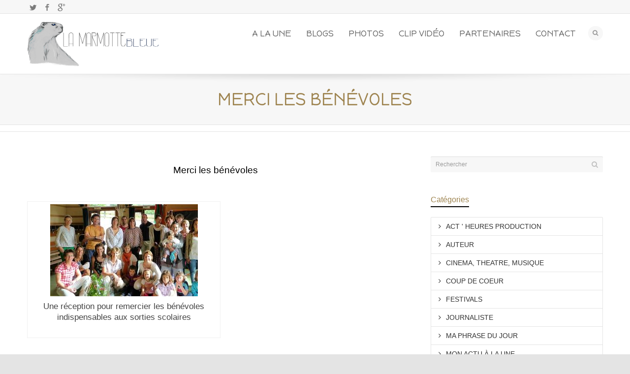

--- FILE ---
content_type: text/html; charset=UTF-8
request_url: https://www.lamarmottebleue.fr/merci-les-benevoles/
body_size: 19682
content:
<!DOCTYPE html>

<!--// OPEN HTML //-->
<html lang="fr-FR">

	<!--// OPEN HEAD //-->
	<head>
				
		
		<!--// SITE META //-->
		<meta charset="UTF-8" />	
		<meta name="viewport" content="width=device-width, user-scalable=no, initial-scale=1, maximum-scale=1">		
		
		<!--// PINGBACK & FAVICON //-->
		<link rel="pingback" href="https://www.lamarmottebleue.fr/xmlrpc.php" />
		<link rel="shortcut icon" href="" />				
						<!--// GOOGLE FONT LOADER //-->
		
		
				
				
			<!--// LEGACY HTML5 SUPPORT //-->
			<!--[if lt IE 9]>
		<script src="http://html5shim.googlecode.com/svn/trunk/html5.js"></script>
		<script src="https://www.lamarmottebleue.fr/wp-content/themes/flexform/js/excanvas.compiled.js"></script>
		<![endif]-->
		
		<!--// WORDPRESS HEAD HOOK //-->
		    
<meta name='robots' content='index, follow, max-image-preview:large, max-snippet:-1, max-video-preview:-1' />

	<!-- This site is optimized with the Yoast SEO plugin v23.5 - https://yoast.com/wordpress/plugins/seo/ -->
	<title>Merci les bénévoles - LE JOURNAL DE LA MARMOTTE BLEUE</title>
	<meta name="description" content="Merci les bénévoles .La directrice souligne qu’« il est essentiel d’avoir des bénévoles disponibles, que ce soit des parents ou des personnes retraitées." />
	<link rel="canonical" href="https://www.lamarmottebleue.fr/merci-les-benevoles/" />
	<meta property="og:locale" content="fr_FR" />
	<meta property="og:type" content="article" />
	<meta property="og:title" content="Merci les bénévoles - LE JOURNAL DE LA MARMOTTE BLEUE" />
	<meta property="og:description" content="Merci les bénévoles .La directrice souligne qu’« il est essentiel d’avoir des bénévoles disponibles, que ce soit des parents ou des personnes retraitées." />
	<meta property="og:url" content="https://www.lamarmottebleue.fr/merci-les-benevoles/" />
	<meta property="og:site_name" content="LE JOURNAL DE LA MARMOTTE BLEUE" />
	<meta property="article:publisher" content="https://www.facebook.com/FilmLaGrenouilleBLeue/" />
	<meta property="article:published_time" content="2012-07-01T12:00:00+00:00" />
	<meta property="article:modified_time" content="2016-07-11T09:20:44+00:00" />
	<meta property="og:image" content="https://www.lamarmottebleue.fr/wp-content/uploads/80037305_p.jpg" />
	<meta property="og:image:width" content="300" />
	<meta property="og:image:height" content="187" />
	<meta property="og:image:type" content="image/jpeg" />
	<meta name="author" content="La Marmotte" />
	<meta name="twitter:card" content="summary_large_image" />
	<meta name="twitter:creator" content="@MarmotteBleue" />
	<meta name="twitter:site" content="@MarmotteBleue" />
	<meta name="twitter:label1" content="Écrit par" />
	<meta name="twitter:data1" content="La Marmotte" />
	<meta name="twitter:label2" content="Durée de lecture estimée" />
	<meta name="twitter:data2" content="1 minute" />
	<script type="application/ld+json" class="yoast-schema-graph">{"@context":"https://schema.org","@graph":[{"@type":"WebPage","@id":"https://www.lamarmottebleue.fr/merci-les-benevoles/","url":"https://www.lamarmottebleue.fr/merci-les-benevoles/","name":"Merci les bénévoles - LE JOURNAL DE LA MARMOTTE BLEUE","isPartOf":{"@id":"https://www.lamarmottebleue.fr/#website"},"primaryImageOfPage":{"@id":"https://www.lamarmottebleue.fr/merci-les-benevoles/#primaryimage"},"image":{"@id":"https://www.lamarmottebleue.fr/merci-les-benevoles/#primaryimage"},"thumbnailUrl":"https://www.lamarmottebleue.fr/wp-content/uploads/80037305_p.jpg","datePublished":"2012-07-01T12:00:00+00:00","dateModified":"2016-07-11T09:20:44+00:00","author":{"@id":"https://www.lamarmottebleue.fr/#/schema/person/11989c5d9d144cc4ccdb3cb06bcf51c5"},"description":"Merci les bénévoles .La directrice souligne qu’« il est essentiel d’avoir des bénévoles disponibles, que ce soit des parents ou des personnes retraitées.","breadcrumb":{"@id":"https://www.lamarmottebleue.fr/merci-les-benevoles/#breadcrumb"},"inLanguage":"fr-FR","potentialAction":[{"@type":"ReadAction","target":["https://www.lamarmottebleue.fr/merci-les-benevoles/"]}]},{"@type":"ImageObject","inLanguage":"fr-FR","@id":"https://www.lamarmottebleue.fr/merci-les-benevoles/#primaryimage","url":"https://www.lamarmottebleue.fr/wp-content/uploads/80037305_p.jpg","contentUrl":"https://www.lamarmottebleue.fr/wp-content/uploads/80037305_p.jpg","width":300,"height":187},{"@type":"BreadcrumbList","@id":"https://www.lamarmottebleue.fr/merci-les-benevoles/#breadcrumb","itemListElement":[{"@type":"ListItem","position":1,"name":"Accueil","item":"https://www.lamarmottebleue.fr/"},{"@type":"ListItem","position":2,"name":"Merci les bénévoles"}]},{"@type":"WebSite","@id":"https://www.lamarmottebleue.fr/#website","url":"https://www.lamarmottebleue.fr/","name":"LE JOURNAL DE LA MARMOTTE BLEUE","description":"Des interviews, des reportages, des news et des images tous les jours....","potentialAction":[{"@type":"SearchAction","target":{"@type":"EntryPoint","urlTemplate":"https://www.lamarmottebleue.fr/?s={search_term_string}"},"query-input":{"@type":"PropertyValueSpecification","valueRequired":true,"valueName":"search_term_string"}}],"inLanguage":"fr-FR"},{"@type":"Person","@id":"https://www.lamarmottebleue.fr/#/schema/person/11989c5d9d144cc4ccdb3cb06bcf51c5","name":"La Marmotte","image":{"@type":"ImageObject","inLanguage":"fr-FR","@id":"https://www.lamarmottebleue.fr/#/schema/person/image/","url":"https://secure.gravatar.com/avatar/172bed2dd45892e9634e9ee069e8eabd?s=96&d=mm&r=g","contentUrl":"https://secure.gravatar.com/avatar/172bed2dd45892e9634e9ee069e8eabd?s=96&d=mm&r=g","caption":"La Marmotte"},"sameAs":["https://www.lamarmottebleue.fr/","https://www.instagram.com/marmotte_bleue/","www.linkedin.com/in/MarmottebLeue","https://www.pinterest.fr/passionofdesign/","https://x.com/MarmotteBleue"],"url":"https://www.lamarmottebleue.fr/author/marmotte/"}]}</script>
	<!-- / Yoast SEO plugin. -->


<link rel='dns-prefetch' href='//stats.wp.com' />
<link rel='dns-prefetch' href='//netdna.bootstrapcdn.com' />
<link rel='dns-prefetch' href='//v0.wordpress.com' />

<link rel="alternate" type="application/rss+xml" title="LE JOURNAL DE LA MARMOTTE BLEUE &raquo; Flux" href="https://www.lamarmottebleue.fr/feed/" />
<link rel="alternate" type="application/rss+xml" title="LE JOURNAL DE LA MARMOTTE BLEUE &raquo; Flux des commentaires" href="https://www.lamarmottebleue.fr/comments/feed/" />
<link rel="alternate" type="application/rss+xml" title="LE JOURNAL DE LA MARMOTTE BLEUE &raquo; Merci les bénévoles Flux des commentaires" href="https://www.lamarmottebleue.fr/merci-les-benevoles/feed/" />
		<!-- This site uses the Google Analytics by ExactMetrics plugin v8.7.4 - Using Analytics tracking - https://www.exactmetrics.com/ -->
		<!-- Note: ExactMetrics is not currently configured on this site. The site owner needs to authenticate with Google Analytics in the ExactMetrics settings panel. -->
					<!-- No tracking code set -->
				<!-- / Google Analytics by ExactMetrics -->
		<link data-minify="1" rel='stylesheet' id='js_composer_front-css' href='https://www.lamarmottebleue.fr/wp-content/cache/min/1/wp-content/themes/flexform/includes/page-builder/assets/js_composer_front.css?ver=1708163968' type='text/css' media='screen' />
<style id='wp-emoji-styles-inline-css' type='text/css'>

	img.wp-smiley, img.emoji {
		display: inline !important;
		border: none !important;
		box-shadow: none !important;
		height: 1em !important;
		width: 1em !important;
		margin: 0 0.07em !important;
		vertical-align: -0.1em !important;
		background: none !important;
		padding: 0 !important;
	}
</style>
<link rel='stylesheet' id='wp-block-library-css' href='https://www.lamarmottebleue.fr/wp-includes/css/dist/block-library/style.min.css?ver=6.4.7' type='text/css' media='all' />
<link rel='stylesheet' id='mediaelement-css' href='https://www.lamarmottebleue.fr/wp-includes/js/mediaelement/mediaelementplayer-legacy.min.css?ver=4.2.17' type='text/css' media='all' />
<link rel='stylesheet' id='wp-mediaelement-css' href='https://www.lamarmottebleue.fr/wp-includes/js/mediaelement/wp-mediaelement.min.css?ver=6.4.7' type='text/css' media='all' />
<style id='jetpack-sharing-buttons-style-inline-css' type='text/css'>
.jetpack-sharing-buttons__services-list{display:flex;flex-direction:row;flex-wrap:wrap;gap:0;list-style-type:none;margin:5px;padding:0}.jetpack-sharing-buttons__services-list.has-small-icon-size{font-size:12px}.jetpack-sharing-buttons__services-list.has-normal-icon-size{font-size:16px}.jetpack-sharing-buttons__services-list.has-large-icon-size{font-size:24px}.jetpack-sharing-buttons__services-list.has-huge-icon-size{font-size:36px}@media print{.jetpack-sharing-buttons__services-list{display:none!important}}.editor-styles-wrapper .wp-block-jetpack-sharing-buttons{gap:0;padding-inline-start:0}ul.jetpack-sharing-buttons__services-list.has-background{padding:1.25em 2.375em}
</style>
<style id='classic-theme-styles-inline-css' type='text/css'>
/*! This file is auto-generated */
.wp-block-button__link{color:#fff;background-color:#32373c;border-radius:9999px;box-shadow:none;text-decoration:none;padding:calc(.667em + 2px) calc(1.333em + 2px);font-size:1.125em}.wp-block-file__button{background:#32373c;color:#fff;text-decoration:none}
</style>
<style id='global-styles-inline-css' type='text/css'>
body{--wp--preset--color--black: #000000;--wp--preset--color--cyan-bluish-gray: #abb8c3;--wp--preset--color--white: #ffffff;--wp--preset--color--pale-pink: #f78da7;--wp--preset--color--vivid-red: #cf2e2e;--wp--preset--color--luminous-vivid-orange: #ff6900;--wp--preset--color--luminous-vivid-amber: #fcb900;--wp--preset--color--light-green-cyan: #7bdcb5;--wp--preset--color--vivid-green-cyan: #00d084;--wp--preset--color--pale-cyan-blue: #8ed1fc;--wp--preset--color--vivid-cyan-blue: #0693e3;--wp--preset--color--vivid-purple: #9b51e0;--wp--preset--gradient--vivid-cyan-blue-to-vivid-purple: linear-gradient(135deg,rgba(6,147,227,1) 0%,rgb(155,81,224) 100%);--wp--preset--gradient--light-green-cyan-to-vivid-green-cyan: linear-gradient(135deg,rgb(122,220,180) 0%,rgb(0,208,130) 100%);--wp--preset--gradient--luminous-vivid-amber-to-luminous-vivid-orange: linear-gradient(135deg,rgba(252,185,0,1) 0%,rgba(255,105,0,1) 100%);--wp--preset--gradient--luminous-vivid-orange-to-vivid-red: linear-gradient(135deg,rgba(255,105,0,1) 0%,rgb(207,46,46) 100%);--wp--preset--gradient--very-light-gray-to-cyan-bluish-gray: linear-gradient(135deg,rgb(238,238,238) 0%,rgb(169,184,195) 100%);--wp--preset--gradient--cool-to-warm-spectrum: linear-gradient(135deg,rgb(74,234,220) 0%,rgb(151,120,209) 20%,rgb(207,42,186) 40%,rgb(238,44,130) 60%,rgb(251,105,98) 80%,rgb(254,248,76) 100%);--wp--preset--gradient--blush-light-purple: linear-gradient(135deg,rgb(255,206,236) 0%,rgb(152,150,240) 100%);--wp--preset--gradient--blush-bordeaux: linear-gradient(135deg,rgb(254,205,165) 0%,rgb(254,45,45) 50%,rgb(107,0,62) 100%);--wp--preset--gradient--luminous-dusk: linear-gradient(135deg,rgb(255,203,112) 0%,rgb(199,81,192) 50%,rgb(65,88,208) 100%);--wp--preset--gradient--pale-ocean: linear-gradient(135deg,rgb(255,245,203) 0%,rgb(182,227,212) 50%,rgb(51,167,181) 100%);--wp--preset--gradient--electric-grass: linear-gradient(135deg,rgb(202,248,128) 0%,rgb(113,206,126) 100%);--wp--preset--gradient--midnight: linear-gradient(135deg,rgb(2,3,129) 0%,rgb(40,116,252) 100%);--wp--preset--font-size--small: 13px;--wp--preset--font-size--medium: 20px;--wp--preset--font-size--large: 36px;--wp--preset--font-size--x-large: 42px;--wp--preset--spacing--20: 0.44rem;--wp--preset--spacing--30: 0.67rem;--wp--preset--spacing--40: 1rem;--wp--preset--spacing--50: 1.5rem;--wp--preset--spacing--60: 2.25rem;--wp--preset--spacing--70: 3.38rem;--wp--preset--spacing--80: 5.06rem;--wp--preset--shadow--natural: 6px 6px 9px rgba(0, 0, 0, 0.2);--wp--preset--shadow--deep: 12px 12px 50px rgba(0, 0, 0, 0.4);--wp--preset--shadow--sharp: 6px 6px 0px rgba(0, 0, 0, 0.2);--wp--preset--shadow--outlined: 6px 6px 0px -3px rgba(255, 255, 255, 1), 6px 6px rgba(0, 0, 0, 1);--wp--preset--shadow--crisp: 6px 6px 0px rgba(0, 0, 0, 1);}:where(.is-layout-flex){gap: 0.5em;}:where(.is-layout-grid){gap: 0.5em;}body .is-layout-flow > .alignleft{float: left;margin-inline-start: 0;margin-inline-end: 2em;}body .is-layout-flow > .alignright{float: right;margin-inline-start: 2em;margin-inline-end: 0;}body .is-layout-flow > .aligncenter{margin-left: auto !important;margin-right: auto !important;}body .is-layout-constrained > .alignleft{float: left;margin-inline-start: 0;margin-inline-end: 2em;}body .is-layout-constrained > .alignright{float: right;margin-inline-start: 2em;margin-inline-end: 0;}body .is-layout-constrained > .aligncenter{margin-left: auto !important;margin-right: auto !important;}body .is-layout-constrained > :where(:not(.alignleft):not(.alignright):not(.alignfull)){max-width: var(--wp--style--global--content-size);margin-left: auto !important;margin-right: auto !important;}body .is-layout-constrained > .alignwide{max-width: var(--wp--style--global--wide-size);}body .is-layout-flex{display: flex;}body .is-layout-flex{flex-wrap: wrap;align-items: center;}body .is-layout-flex > *{margin: 0;}body .is-layout-grid{display: grid;}body .is-layout-grid > *{margin: 0;}:where(.wp-block-columns.is-layout-flex){gap: 2em;}:where(.wp-block-columns.is-layout-grid){gap: 2em;}:where(.wp-block-post-template.is-layout-flex){gap: 1.25em;}:where(.wp-block-post-template.is-layout-grid){gap: 1.25em;}.has-black-color{color: var(--wp--preset--color--black) !important;}.has-cyan-bluish-gray-color{color: var(--wp--preset--color--cyan-bluish-gray) !important;}.has-white-color{color: var(--wp--preset--color--white) !important;}.has-pale-pink-color{color: var(--wp--preset--color--pale-pink) !important;}.has-vivid-red-color{color: var(--wp--preset--color--vivid-red) !important;}.has-luminous-vivid-orange-color{color: var(--wp--preset--color--luminous-vivid-orange) !important;}.has-luminous-vivid-amber-color{color: var(--wp--preset--color--luminous-vivid-amber) !important;}.has-light-green-cyan-color{color: var(--wp--preset--color--light-green-cyan) !important;}.has-vivid-green-cyan-color{color: var(--wp--preset--color--vivid-green-cyan) !important;}.has-pale-cyan-blue-color{color: var(--wp--preset--color--pale-cyan-blue) !important;}.has-vivid-cyan-blue-color{color: var(--wp--preset--color--vivid-cyan-blue) !important;}.has-vivid-purple-color{color: var(--wp--preset--color--vivid-purple) !important;}.has-black-background-color{background-color: var(--wp--preset--color--black) !important;}.has-cyan-bluish-gray-background-color{background-color: var(--wp--preset--color--cyan-bluish-gray) !important;}.has-white-background-color{background-color: var(--wp--preset--color--white) !important;}.has-pale-pink-background-color{background-color: var(--wp--preset--color--pale-pink) !important;}.has-vivid-red-background-color{background-color: var(--wp--preset--color--vivid-red) !important;}.has-luminous-vivid-orange-background-color{background-color: var(--wp--preset--color--luminous-vivid-orange) !important;}.has-luminous-vivid-amber-background-color{background-color: var(--wp--preset--color--luminous-vivid-amber) !important;}.has-light-green-cyan-background-color{background-color: var(--wp--preset--color--light-green-cyan) !important;}.has-vivid-green-cyan-background-color{background-color: var(--wp--preset--color--vivid-green-cyan) !important;}.has-pale-cyan-blue-background-color{background-color: var(--wp--preset--color--pale-cyan-blue) !important;}.has-vivid-cyan-blue-background-color{background-color: var(--wp--preset--color--vivid-cyan-blue) !important;}.has-vivid-purple-background-color{background-color: var(--wp--preset--color--vivid-purple) !important;}.has-black-border-color{border-color: var(--wp--preset--color--black) !important;}.has-cyan-bluish-gray-border-color{border-color: var(--wp--preset--color--cyan-bluish-gray) !important;}.has-white-border-color{border-color: var(--wp--preset--color--white) !important;}.has-pale-pink-border-color{border-color: var(--wp--preset--color--pale-pink) !important;}.has-vivid-red-border-color{border-color: var(--wp--preset--color--vivid-red) !important;}.has-luminous-vivid-orange-border-color{border-color: var(--wp--preset--color--luminous-vivid-orange) !important;}.has-luminous-vivid-amber-border-color{border-color: var(--wp--preset--color--luminous-vivid-amber) !important;}.has-light-green-cyan-border-color{border-color: var(--wp--preset--color--light-green-cyan) !important;}.has-vivid-green-cyan-border-color{border-color: var(--wp--preset--color--vivid-green-cyan) !important;}.has-pale-cyan-blue-border-color{border-color: var(--wp--preset--color--pale-cyan-blue) !important;}.has-vivid-cyan-blue-border-color{border-color: var(--wp--preset--color--vivid-cyan-blue) !important;}.has-vivid-purple-border-color{border-color: var(--wp--preset--color--vivid-purple) !important;}.has-vivid-cyan-blue-to-vivid-purple-gradient-background{background: var(--wp--preset--gradient--vivid-cyan-blue-to-vivid-purple) !important;}.has-light-green-cyan-to-vivid-green-cyan-gradient-background{background: var(--wp--preset--gradient--light-green-cyan-to-vivid-green-cyan) !important;}.has-luminous-vivid-amber-to-luminous-vivid-orange-gradient-background{background: var(--wp--preset--gradient--luminous-vivid-amber-to-luminous-vivid-orange) !important;}.has-luminous-vivid-orange-to-vivid-red-gradient-background{background: var(--wp--preset--gradient--luminous-vivid-orange-to-vivid-red) !important;}.has-very-light-gray-to-cyan-bluish-gray-gradient-background{background: var(--wp--preset--gradient--very-light-gray-to-cyan-bluish-gray) !important;}.has-cool-to-warm-spectrum-gradient-background{background: var(--wp--preset--gradient--cool-to-warm-spectrum) !important;}.has-blush-light-purple-gradient-background{background: var(--wp--preset--gradient--blush-light-purple) !important;}.has-blush-bordeaux-gradient-background{background: var(--wp--preset--gradient--blush-bordeaux) !important;}.has-luminous-dusk-gradient-background{background: var(--wp--preset--gradient--luminous-dusk) !important;}.has-pale-ocean-gradient-background{background: var(--wp--preset--gradient--pale-ocean) !important;}.has-electric-grass-gradient-background{background: var(--wp--preset--gradient--electric-grass) !important;}.has-midnight-gradient-background{background: var(--wp--preset--gradient--midnight) !important;}.has-small-font-size{font-size: var(--wp--preset--font-size--small) !important;}.has-medium-font-size{font-size: var(--wp--preset--font-size--medium) !important;}.has-large-font-size{font-size: var(--wp--preset--font-size--large) !important;}.has-x-large-font-size{font-size: var(--wp--preset--font-size--x-large) !important;}
.wp-block-navigation a:where(:not(.wp-element-button)){color: inherit;}
:where(.wp-block-post-template.is-layout-flex){gap: 1.25em;}:where(.wp-block-post-template.is-layout-grid){gap: 1.25em;}
:where(.wp-block-columns.is-layout-flex){gap: 2em;}:where(.wp-block-columns.is-layout-grid){gap: 2em;}
.wp-block-pullquote{font-size: 1.5em;line-height: 1.6;}
</style>
<link data-minify="1" rel='stylesheet' id='titan-adminbar-styles-css' href='https://www.lamarmottebleue.fr/wp-content/cache/min/1/wp-content/plugins/anti-spam/assets/css/admin-bar.css?ver=1708163969' type='text/css' media='all' />
<link rel='stylesheet' id='bootstrap-css' href='https://www.lamarmottebleue.fr/wp-content/themes/flexform/css/bootstrap.min.css' type='text/css' media='screen' />
<link rel='stylesheet' id='bootstrap-responsive-css' href='https://www.lamarmottebleue.fr/wp-content/themes/flexform/css/bootstrap-responsive.min.css' type='text/css' media='screen' />
<link data-minify="1" rel='stylesheet' id='fontawesome-css-css' href='https://www.lamarmottebleue.fr/wp-content/cache/min/1/font-awesome/3.2.0/css/font-awesome.min.css?ver=1708163969' type='text/css' media='screen' />
<link data-minify="1" rel='stylesheet' id='main-css-css' href='https://www.lamarmottebleue.fr/wp-content/cache/min/1/wp-content/themes/flexform/style.css?ver=1708163971' type='text/css' media='screen' />
<link data-minify="1" rel='stylesheet' id='responsive-css-css' href='https://www.lamarmottebleue.fr/wp-content/cache/min/1/wp-content/themes/flexform/css/responsive.css?ver=1708163971' type='text/css' media='screen' />
<style id='rocket-lazyload-inline-css' type='text/css'>
.rll-youtube-player{position:relative;padding-bottom:56.23%;height:0;overflow:hidden;max-width:100%;}.rll-youtube-player:focus-within{outline: 2px solid currentColor;outline-offset: 5px;}.rll-youtube-player iframe{position:absolute;top:0;left:0;width:100%;height:100%;z-index:100;background:0 0}.rll-youtube-player img{bottom:0;display:block;left:0;margin:auto;max-width:100%;width:100%;position:absolute;right:0;top:0;border:none;height:auto;-webkit-transition:.4s all;-moz-transition:.4s all;transition:.4s all}.rll-youtube-player img:hover{-webkit-filter:brightness(75%)}.rll-youtube-player .play{height:100%;width:100%;left:0;top:0;position:absolute;background:url(https://www.lamarmottebleue.fr/wp-content/plugins/wp-rocket/assets/img/youtube.png) no-repeat center;background-color: transparent !important;cursor:pointer;border:none;}
</style>
<link data-minify="1" rel='stylesheet' id='jetpack_css-css' href='https://www.lamarmottebleue.fr/wp-content/cache/min/1/wp-content/plugins/jetpack/css/jetpack.css?ver=1708163971' type='text/css' media='all' />
<script type="text/javascript" src="https://www.lamarmottebleue.fr/wp-includes/js/jquery/jquery.min.js?ver=3.7.1" id="jquery-core-js"></script>

<link rel="https://api.w.org/" href="https://www.lamarmottebleue.fr/wp-json/" /><link rel="alternate" type="application/json" href="https://www.lamarmottebleue.fr/wp-json/wp/v2/posts/9136" /><meta name="generator" content="WordPress 6.4.7" />
<link rel='shortlink' href='https://wp.me/p4f6k5-2nm' />
<link rel="alternate" type="application/json+oembed" href="https://www.lamarmottebleue.fr/wp-json/oembed/1.0/embed?url=https%3A%2F%2Fwww.lamarmottebleue.fr%2Fmerci-les-benevoles%2F" />
<link rel="alternate" type="text/xml+oembed" href="https://www.lamarmottebleue.fr/wp-json/oembed/1.0/embed?url=https%3A%2F%2Fwww.lamarmottebleue.fr%2Fmerci-les-benevoles%2F&#038;format=xml" />
	<style>img#wpstats{display:none}</style>
		<style type="text/css">
/*========== Web Font Styles ==========*/
body, h6, #sidebar .widget-heading h3, #header-search input, .header-items h3.phone-number, .related-wrap h4, #comments-list > h3, .item-heading h1, .sf-button, button, input[type="submit"], input[type="reset"], input[type="button"], .wpb_accordion_section h3, #header-login input, #mobile-navigation > div, .search-form input {font-family: "Helvetica", Arial, Helvetica, Tahoma, sans-serif;}
h1, h2, h3, h4, h5, .custom-caption p, span.dropcap1, span.dropcap2, span.dropcap3, span.dropcap4, .wpb_call_text, .impact-text, .testimonial-text, .header-advert {font-family: "Helvetica", Arial, Helvetica, Tahoma, sans-serif;}
nav .menu li {font-family: "Helvetica", Arial, Helvetica, Tahoma, sans-serif;}
body, p, .masonry-items .blog-item .quote-excerpt, #commentform label, .contact-form label {font-size: 14px;line-height: 22px;}
h1, .wpb_impact_text .wpb_call_text, .impact-text {font-size: 30px;line-height: 42px;}
h2 {font-size: 24px;line-height: 32px;}
h3 {font-size: 18px;line-height: 24px;}
h4, .body-content.quote, #respond-wrap h3 {font-size: 16px;line-height: 20px;}
h5 {font-size: 14px;line-height: 18px;}
h6 {font-size: 12px;line-height: 16px;}
nav .menu li {font-size: 18px;}

/*========== Accent Styles ==========*/
::selection, ::-moz-selection {background-color: #5d7db5; color: #fff;}
.recent-post figure, span.highlighted, span.dropcap4, .loved-item:hover .loved-count, .flickr-widget li, .portfolio-grid li, .wpcf7 input.wpcf7-submit[type="submit"] {background-color: #5d7db5!important;}
.sf-button.accent {background-color: #5d7db5!important;}
a:hover, #sidebar a:hover, .pagination-wrap a:hover, .carousel-nav a:hover, .portfolio-pagination div:hover > i, #footer a:hover, #copyright a, .beam-me-up a:hover span, .portfolio-item .portfolio-item-permalink, .read-more-link, .blog-item .read-more, .blog-item-details a, .author-link, .comment-meta .edit-link a, .comment-meta .comment-reply a, #reply-title small a, ul.member-contact, ul.member-contact li a, #respond .form-submit input:hover, span.dropcap2, .wpb_divider.go_to_top a, love-it-wrapper:hover .love-it, .love-it-wrapper:hover span, .love-it-wrapper .loved, .comments-likes a:hover i, .comments-likes .love-it-wrapper:hover a i, .comments-likes a:hover span, .love-it-wrapper:hover a i, .item-link:hover, #header-translation p a, #swift-slider .flex-caption-large h1 a:hover, .wooslider .slide-title a:hover, .caption-details-inner .details span > a, .caption-details-inner .chart span, .caption-details-inner .chart i, #swift-slider .flex-caption-large .chart i, #breadcrumbs a:hover, .ui-widget-content a:hover {color: #5d7db5;}
.carousel-wrap > a:hover {color: #5d7db5!important;}
.comments-likes a:hover span, .comments-likes a:hover i {color: #5d7db5!important;}
.read-more i:before, .read-more em:before {color: #5d7db5;}
.bypostauthor .comment-wrap .comment-avatar,.search-form input:focus,.wpcf7 input[type="text"]:focus,.wpcf7 textarea:focus {border-color: #5d7db5!important;}
nav .menu ul li:first-child:after,.navigation a:hover > .nav-text {border-bottom-color: #5d7db5;}
nav .menu ul ul li:first-child:after {border-right-color: #5d7db5;}
.wpb_impact_text .wpb_button span {color: #fff;}
article.type-post #respond .form-submit input#submit {background-color: #2e2e36;}

/*========== Main Styles ==========*/
body {color: #444444;}
.pagination-wrap a, .search-pagination a {color: #444444;}
body {background-color: #e4e4e4;}
#main-container, .tm-toggle-button-wrap a {background-color: #ffffff;}
a, .ui-widget-content a {color: #333333;}
.pagination-wrap li span.current, .pagination-wrap li a:hover {color: #ffffff;background: #5d7db5;border-color: #5d7db5;}
.pagination-wrap li a, .pagination-wrap li span.expand {color: #444444;border-color: #e4e4e4;}
.pagination-wrap li a, .pagination-wrap li span {background-color: #ffffff;}
input[type="text"], input[type="password"], input[type="email"], textarea, select, input[type="tel"] {border-color: #e4e4e4;background: #f7f7f7;}
textarea:focus, input:focus {border-color: #999!important;}

/*========== Header Styles ==========*/
#top-bar {background: #f7f7f7;border-bottom-color: #e4e4e4;}
#top-bar-social {color: #999999;}
#top-bar .menu li {border-left-color: #e4e4e4; border-right-color: #e4e4e4;}
#top-bar .menu > li > a, #top-bar .menu > li.parent:after {color: #999999;}
#top-bar .menu > li > a:hover {color: #222222;}
#top-bar .show-menu {background-color: #e4e4e4;color: #2e2e36;}
#header-languages .current-language span {color: #222222;}
#header-section, #mini-header {border-bottom-color: #e4e4e4;}
#header-section, #mini-header {background-color: #ffffff;background: -webkit-gradient(linear, 0% 0%, 0% 100%, from(#ffffff), to(#ffffff));background: -webkit-linear-gradient(top, #ffffff, #ffffff);background: -moz-linear-gradient(top, #ffffff, #ffffff);background: -ms-linear-gradient(top, #ffffff, #ffffff);background: -o-linear-gradient(top, #ffffff, #ffffff);}
#logo img {padding-top: 0px;padding-bottom: 0px;}
#nav-section {margin-top: 0px;}
.page-content {border-bottom-color: #e4e4e4;}

/*========== Navigation Styles ==========*/
#nav-pointer {background-color: #5d7db5;}
.show-menu {background-color: #2e2e36;color: #ffffff;}
nav .menu > li:before {background: #5d7db5;}
nav .menu .sub-menu .parent > a:after {border-left-color: #5d7db5;}
nav .menu ul {background-color: #FFFFFF;border-color: #e4e4e4;}
nav .menu ul li {border-bottom-color: #e4e4e4;border-bottom-style: dotted;}
nav .menu > li a, #menubar-controls a {color: #666666;}
nav .menu > li:hover > a {color: #9dc0ff;}
nav .menu ul li a {color: #666666;}
nav .menu ul li:hover > a {color: #9dc0ff;}
nav .menu li.parent > a:after, nav .menu li.parent > a:after:hover {color: #aaa;}
nav .menu li.current-menu-ancestor > a, nav .menu li.current-menu-item > a {color: #9dc0ff;}
nav .menu ul li.current-menu-ancestor > a, nav .menu ul li.current-menu-item > a {color: #222222;}
#nav-search, #mini-search {background: #f7f7f7;}
#nav-search a, #mini-search a {color: #999999;}

/*========== Page Heading Styles ==========*/
.page-heading {background-color: #f7f7f7;border-bottom-color: #e4e4e4;}
.page-heading h1, .page-heading h3 {color: #9e8450;}
#breadcrumbs {color: #999999;}
#breadcrumbs a, #breadcrumb i {color: #999999;}

/*========== Body Styles ==========*/
body, input[type="text"], input[type="password"], input[type="email"], textarea, select {color: #444444;}
h1, h1 a {color: #000000;}
h2, h2 a {color: #000000;}
h3, h3 a {color: #000000;}
h4, h4 a, .carousel-wrap > a {color: #000000;}
h5, h5 a {color: #000000;}
h6, h6 a {color: #000000;}
.wpb_impact_text .wpb_call_text, .impact-text {color: #000000;}
.read-more i, .read-more em {color: transparent;}

/*========== Content Styles ==========*/
.pb-border-bottom, .pb-border-top {border-color: #e4e4e4;}
h3.wpb_heading {border-color: #000000;}
.flexslider ul.slides {background: #2e2e36;}
#swift-slider .flex-caption .flex-caption-headline {background: #ffffff;}
#swift-slider .flex-caption .flex-caption-details .caption-details-inner {background: #ffffff; border-bottom: #e4e4e4}
#swift-slider .flex-caption-large, #swift-slider .flex-caption-large h1 a {color: #ffffff;}
#swift-slider .flex-caption h4 i {line-height: 20px;}
#swift-slider .flex-caption-large .comment-chart i {color: #ffffff;}
#swift-slider .flex-caption-large .loveit-chart span {color: #5d7db5;}
#swift-slider .flex-caption-large a {color: #5d7db5;}
#swift-slider .flex-caption .comment-chart i, #swift-slider .flex-caption .comment-chart span {color: #2e2e36;}
figure .overlay {background-color: #5d7db5;color: #fff;}
.overlay .thumb-info h4 {color: #fff;}
figure:hover .overlay {box-shadow: inset 0 0 0 500px #5d7db5;}

/*========== Sidebar Styles ==========*/
.sidebar .widget-heading h4 {color: #000000; border-bottom-color: #000000;}
.widget ul li {border-color: #e4e4e4;}
.widget_search form input {background: #f7f7f7;}
.widget .wp-tag-cloud li a {border-color: #e4e4e4;}
.widget .tagcloud a:hover, .widget ul.wp-tag-cloud li:hover > a {background: #5d7db5; color: #ffffff;}
.loved-item .loved-count {color: #ffffff;background: #2e2e36;}
.subscribers-list li > a.social-circle {color: #ffffff;background: #2e2e36;}
.subscribers-list li:hover > a.social-circle {color: #fbfbfb;background: #5d7db5;}
.sidebar .widget_categories ul > li a, .sidebar .widget_archive ul > li a, .sidebar .widget_nav_menu ul > li a, .sidebar .widget_meta ul > li a, .sidebar .widget_recent_entries ul > li, .widget_product_categories ul > li a {color: #333333;}
.sidebar .widget_categories ul > li a:hover, .sidebar .widget_archive ul > li a:hover, .sidebar .widget_nav_menu ul > li a:hover, .widget_nav_menu ul > li.current-menu-item > a, .sidebar .widget_meta ul > li a:hover, .sidebar .widget_recent_entries ul > li a:hover, .widget_product_categories ul > li a:hover {color: #5d7db5;}
#calendar_wrap caption {border-bottom-color: #2e2e36;}
.sidebar .widget_calendar tbody tr > td a {color: #ffffff;background-color: #2e2e36;}
.sidebar .widget_calendar tbody tr > td a:hover {background-color: #5d7db5;}
.sidebar .widget_calendar tfoot a {color: #2e2e36;}
.sidebar .widget_calendar tfoot a:hover {color: #5d7db5;}
.widget_calendar #calendar_wrap, .widget_calendar th, .widget_calendar tbody tr > td, .widget_calendar tbody tr > td.pad {border-color: #e4e4e4;}
.widget_sf_infocus_widget .infocus-item h5 a {color: #2e2e36;}
.widget_sf_infocus_widget .infocus-item h5 a:hover {color: #5d7db5;}

/*========== Portfolio Styles ==========*/
.filter-wrap .select:after {background: #ffffff;}
.filter-wrap ul li a {color: #ffffff;}
.filter-wrap ul li a:hover {color: #5d7db5;}
.filter-wrap ul li.selected a {color: #ffffff;background: #5d7db5;}
.filter-slide-wrap {background-color: #222;}
.portfolio-item {border-bottom-color: #e4e4e4;}
.masonry-items .portfolio-item-details {border-color: #e4e4e4;background: #f7f7f7;}
.wpb_portfolio_carousel_widget .portfolio-item {background: #ffffff;}
.wpb_portfolio_carousel_widget .portfolio-item h4.portfolio-item-title a > i {line-height: 20px;}
.masonry-items .blog-item .blog-details-wrap:before {background-color: #f7f7f7;}
.masonry-items .portfolio-item figure {border-color: #e4e4e4;}
.portfolio-details-wrap span span {color: #666;}
.share-links > a:hover {color: #5d7db5;}

/*========== Blog Styles ==========*/
.blog-aux-options li a, .blog-aux-options li form input {background: #f7f7f7;}
.blog-aux-options li.selected a {background: #5d7db5;color: #ffffff;}
.blog-filter-wrap .aux-list li:hover {border-bottom-color: transparent;}
.blog-filter-wrap .aux-list li:hover a {color: #ffffff;background: #5d7db5;}
.blog-item {border-color: #e4e4e4;}
.standard-post-details .standard-post-author {border-color: #e4e4e4;}
.masonry-items .blog-item {background: #f7f7f7;}
.mini-items .blog-item-details, .author-info-wrap, .related-wrap, .tags-link-wrap, .comment .comment-wrap, .share-links, .single-portfolio .share-links, .single .pagination-wrap {border-color: #e4e4e4;}
.related-wrap h4, #comments-list h4, #respond-wrap h3 {border-bottom-color: #000000;}
.related-item figure {background-color: #2e2e36;}
.required {color: #ee3c59;}
article.type-post #respond .form-submit input#submit {color: #fff;}
#respond {background: #f7f7f7; border-color: #e4e4e4}
#respond input[type="text"], #respond input[type="email"], #respond textarea {background: #ffffff}
.comments-likes a i, .comments-likes a span, .comments-likes .love-it-wrapper a i {color: #444444;}
#respond .form-submit input:hover {color: #fff!important;}
.recent-post {background: #ffffff;}
.recent-post .post-item-details {border-top-color: #e4e4e4;color: #e4e4e4;}
.post-item-details span, .post-item-details a, .post-item-details .comments-likes a i, .post-item-details .comments-likes a span {color: #999;}

/*========== Shortcode Styles ==========*/
.sf-button.accent {color: #fff;}
a.sf-button:hover, #footer a.sf-button:hover {background-image: none;color: #fff!important;}
a.sf-button.green:hover, a.sf-button.lightgrey:hover, a.sf-button.limegreen:hover {color: #111!important;}
a.sf-button.white:hover {color: #5d7db5!important;}
.wpcf7 input.wpcf7-submit[type="submit"] {color: #fff;}
.sf-icon {color: #000000;}
.sf-icon-cont {background-color: #B4E5F8;}
span.dropcap3 {background: #000;color: #fff;}
span.dropcap4 {color: #fff;}
.wpb_divider, .wpb_divider.go_to_top_icon1, .wpb_divider.go_to_top_icon2, .testimonials > li, .jobs > li, .wpb_impact_text, .tm-toggle-button-wrap, .tm-toggle-button-wrap a, .portfolio-details-wrap, .wpb_divider.go_to_top a {border-color: #e4e4e4;}
.wpb_divider.go_to_top_icon1 a, .wpb_divider.go_to_top_icon2 a {background: #ffffff;}
.wpb_accordion .wpb_accordion_section, .wpb_tabs .ui-tabs .ui-tabs-panel, .wpb_content_element .ui-tabs .ui-tabs-nav, .ui-tabs .ui-tabs-nav li {border-color: #e4e4e4;}
.widget_categories ul, .widget_archive ul, .widget_nav_menu ul, .widget_recent_comments ul, .widget_meta ul, .widget_recent_entries ul, .widget_product_categories ul {border-color: #e4e4e4;}
.wpb_accordion_section, .wpb_tabs .ui-tabs .ui-tabs-panel, .wpb_accordion .wpb_accordion_section, .wpb_accordion_section .ui-accordion-content, .wpb_accordion .wpb_accordion_section > h3.ui-state-active a, .ui-tabs .ui-tabs-nav li.ui-tabs-active a {background: #ffffff!important;}
.wpb_accordion h3.ui-accordion-header.ui-state-active:hover a, .wpb_content_element .ui-widget-header li.ui-tabs-active:hover a {background: #ffffff;color: #5d7db5;}
.ui-tabs .ui-tabs-nav li.ui-tabs-active a, .wpb_accordion .wpb_accordion_section > h3.ui-state-active a {color: #5d7db5;}
.wpb_tour .ui-tabs .ui-tabs-nav li.ui-state-active {border-color: #e4e4e4!important; border-right-color: transparent!important; color: #ffffff;}
.wpb_tour.span3 .ui-tabs .ui-tabs-nav li {border-color: #e4e4e4!important;}
.ui-accordion h3.ui-accordion-header .ui-icon {color: #444444;}
.ui-accordion h3.ui-accordion-header.ui-state-active .ui-icon, .ui-accordion h3.ui-accordion-header.ui-state-active:hover .ui-icon {color: #5d7db5;}
.wpb_accordion h3.ui-accordion-header:hover a, .wpb_content_element .ui-widget-header li:hover a {background: #5d7db5;color: #ffffff;}
.wpb_accordion h3.ui-accordion-header:hover .ui-icon {color: #ffffff;}
blockquote.pullquote {border-color: #e4e4e4;}
.borderframe img {border-color: #eeeeee;}
.labelled-pricing-table .column-highlight {background-color: #fff;}
.labelled-pricing-table .pricing-table-label-row, .labelled-pricing-table .pricing-table-row {background: #eeeeee;}
.labelled-pricing-table .alt-row {background: #f7f7f7;}
.labelled-pricing-table .pricing-table-price {background: #999999;}
.labelled-pricing-table .pricing-table-package {background: #bbbbbb;}
.labelled-pricing-table .lpt-button-wrap {background: #e4e4e4;}
.labelled-pricing-table .lpt-button-wrap a.accent {background: #222!important;}
.labelled-pricing-table .column-highlight .lpt-button-wrap {background: transparent!important;}
.labelled-pricing-table .column-highlight .lpt-button-wrap a.accent {background: #5d7db5!important;}
.column-highlight .pricing-table-price {color: #fff;background: #00AEEF;border-bottom-color: #00AEEF;}
.column-highlight .pricing-table-package {background: #B4E5F8;}
.column-highlight .pricing-table-details {background: #E1F3FA;}
.wpb_box_text.coloured .box-content-wrap {background: #9dc0ff;color: #fff;}
.wpb_box_text.whitestroke .box-content-wrap {background-color: #fff;border-color: #e4e4e4;}
.client-item figure {border-color: #e4e4e4;}
.client-item figure:hover {border-color: #333;}
ul.member-contact li a:hover {color: #333;}
.testimonials.carousel-items li {border-color: #e4e4e4;}
.testimonials.carousel-items li:after {border-left-color: #e4e4e4;border-top-color: #e4e4e4;}
.team-member .team-member-bio {border-bottom-color: #e4e4e4;}
.horizontal-break {background-color: #e4e4e4;}
.progress .bar {background-color: #5d7db5;}
.progress.standard .bar {background: #5d7db5;}

/*========== Footer Styles ==========*/
#footer {background-color: #9dc0ff;background: -webkit-gradient(linear, 0% 0%, 0% 100%, from(#9dc0ff), to(#9dc0ff));background: -webkit-linear-gradient(top, #9dc0ff, #9dc0ff);background: -moz-linear-gradient(top, #9dc0ff, #9dc0ff);background: -ms-linear-gradient(top, #9dc0ff, #9dc0ff);background: -o-linear-gradient(top, #9dc0ff, #9dc0ff);border-top-color: #ffffff;}
#footer, #footer h5, #footer p {color: #061940;}
#footer h5 {border-bottom-color: #061940;}
#footer a:not(.sf-button) {color: #5d7db5;}
#footer .widget ul li, #footer .widget_categories ul, #footer .widget_archive ul, #footer .widget_nav_menu ul, #footer .widget_recent_comments ul, #footer .widget_meta ul, #footer .widget_recent_entries ul, #footer .widget_product_categories ul {border-color: #ffffff;}
#copyright {background-color: #666666;border-top-color: #ffffff;}
#copyright p {color: #ededed;}
#copyright a {color: #9dc0ff;}
#copyright a:hover {color: #5d7db5;}
#footer .widget_calendar #calendar_wrap, #footer .widget_calendar th, #footer .widget_calendar tbody tr > td, #footer .widget_calendar tbody tr > td.pad {border-color: #ffffff;}

/*========== WooCommerce Styles ==========*/
.woocommerce-account p.myaccount_address, .woocommerce-account .page-content h2 {border-bottom-color: #e4e4e4;}
.woocommerce .products ul, .woocommerce ul.products, .woocommerce-page .products ul, .woocommerce-page ul.products {border-top-color: #e4e4e4;}

/*========== Asset Background Styles ==========*/
.alt-bg {border-color: #e4e4e4;}
.alt-bg.alt-one {background-color: #FFFFFF;}
.alt-bg.alt-one, .alt-bg.alt-one h1, .alt-bg.alt-one h2, .alt-bg.alt-one h3, .alt-bg.alt-one h3, .alt-bg.alt-one h4, .alt-bg.alt-one h5, .alt-bg.alt-one h6, .alt-one .carousel-wrap > a {color: #222222;}
.alt-one.full-width-text:after {border-top-color:#FFFFFF;}
.alt-one h3.wpb_heading {border-bottom-color:#222222;}
.alt-bg.alt-two {background-color: #FFFFFF;}
.alt-bg.alt-two {background-image: url(http://www.lamarmottebleue.fr/wp-content/uploads/savoie-contact.png); background-repeat: no-repeat; background-position: center center; background-size:cover;}
.alt-bg.alt-two, .alt-bg.alt-two h1, .alt-bg.alt-two h2, .alt-bg.alt-two h3, .alt-bg.alt-two h3, .alt-bg.alt-two h4, .alt-bg.alt-two h5, .alt-bg.alt-two h6, .alt-two .carousel-wrap > a {color: #222222;}
.alt-two.full-width-text:after {border-top-color:#FFFFFF;}
.alt-two h3.wpb_heading {border-bottom-color:#222222;}
.alt-bg.alt-three {background-color: #FFFFFF;}
.alt-bg.alt-three, .alt-bg.alt-three h1, .alt-bg.alt-three h2, .alt-bg.alt-three h3, .alt-bg.alt-three h3, .alt-bg.alt-three h4, .alt-bg.alt-three h5, .alt-bg.alt-three h6, .alt-three .carousel-wrap > a {color: #222222;}
.alt-three.full-width-text:after {border-top-color:#FFFFFF;}
.alt-three h3.wpb_heading {border-bottom-color:#222222;}
.alt-bg.alt-four {background-color: #FFFFFF;}
.alt-bg.alt-four, .alt-bg.alt-four h1, .alt-bg.alt-four h2, .alt-bg.alt-four h3, .alt-bg.alt-four h3, .alt-bg.alt-four h4, .alt-bg.alt-four h5, .alt-bg.alt-four h6, .alt-four .carousel-wrap > a {color: #222222;}
.alt-four.full-width-text:after {border-top-color:#FFFFFF;}
.alt-four h3.wpb_heading {border-bottom-color:#222222;}
.alt-bg.alt-five {background-color: #FFFFFF;}
.alt-bg.alt-five, .alt-bg.alt-five h1, .alt-bg.alt-five h2, .alt-bg.alt-five h3, .alt-bg.alt-five h3, .alt-bg.alt-five h4, .alt-bg.alt-five h5, .alt-bg.alt-five h6, .alt-five .carousel-wrap > a {color: #222222;}
.alt-five.full-width-text:after {border-top-color:#FFFFFF;}
.alt-five h3.wpb_heading {border-bottom-color:#222222;}
.alt-bg.alt-six {background-color: #FFFFFF;}
.alt-bg.alt-six, .alt-bg.alt-six h1, .alt-bg.alt-six h2, .alt-bg.alt-six h3, .alt-bg.alt-six h3, .alt-bg.alt-six h4, .alt-bg.alt-six h5, .alt-bg.alt-six h6, .alt-six .carousel-wrap > a {color: #222222;}
.alt-six.full-width-text:after {border-top-color:#FFFFFF;}
.alt-six h3.wpb_heading {border-bottom-color:#222222;}
.alt-bg.alt-seven {background-color: #FFFFFF;}
.alt-bg.alt-seven, .alt-bg.alt-seven h1, .alt-bg.alt-seven h2, .alt-bg.alt-seven h3, .alt-bg.alt-seven h3, .alt-bg.alt-seven h4, .alt-bg.alt-seven h5, .alt-bg.alt-seven h6, .alt-seven .carousel-wrap > a {color: #222222;}
.alt-seven.full-width-text:after {border-top-color:#FFFFFF;}
.alt-seven h3.wpb_heading {border-bottom-color:#222222;}
.alt-bg.alt-eight {background-color: #FFFFFF;}
.alt-bg.alt-eight, .alt-bg.alt-eight h1, .alt-bg.alt-eight h2, .alt-bg.alt-eight h3, .alt-bg.alt-eight h3, .alt-bg.alt-eight h4, .alt-bg.alt-eight h5, .alt-bg.alt-eight h6, .alt-eight .carousel-wrap > a {color: #222222;}
.alt-eight.full-width-text:after {border-top-color:#FFFFFF;}
.alt-eight h3.wpb_heading {border-bottom-color:#222222;}
.alt-bg.alt-nine {background-color: #FFFFFF;}
.alt-bg.alt-nine, .alt-bg.alt-nine h1, .alt-bg.alt-nine h2, .alt-bg.alt-nine h3, .alt-bg.alt-nine h3, .alt-bg.alt-nine h4, .alt-bg.alt-nine h5, .alt-bg.alt-nine h6, .alt-nine .carousel-wrap > a {color: #222222;}
.alt-nine.full-width-text:after {border-top-color:#FFFFFF;}
.alt-nine h3.wpb_heading {border-bottom-color:#222222;}
.alt-bg.alt-ten {background-color: #FFFFFF;}
.alt-bg.alt-ten, .alt-bg.alt-ten h1, .alt-bg.alt-ten h2, .alt-bg.alt-ten h3, .alt-bg.alt-ten h3, .alt-bg.alt-ten h4, .alt-bg.alt-ten h5, .alt-bg.alt-ten h6, .alt-ten .carousel-wrap > a {color: #222222;}
.alt-ten.full-width-text:after {border-top-color:#FFFFFF;}
.alt-ten h3.wpb_heading {border-bottom-color:#222222;}

/*========== Custom Font Styles ==========*/
nav .menu li {font-family: "Happy Monkey", sans-serif;font-weight: ;}

/*========== Responsive Coloured Styles ==========*/
@media only screen and (max-width: 767px) {#top-bar nav .menu > li {border-top-color: #e4e4e4;}
nav .menu > li {border-top-color: #e4e4e4;}
}

/*========== User Custom CSS Styles ==========*/
.alaune.has-both-sidebars .blog-item, .mini-items .blog-item {
    margin-bottom: 10px;
}

#footer.footer-divider {
    border-top-width: 0;
}

.slideshow-window{
background-color: #ccc !important;
border-color: #ccc !important;
}

#footer .span3 {
    overflow: hidden;}
a.read-more, .standard-post-author-name a,.ui-widget-content a, .read-more a {
    color: #5D7DB5 !important;
}

span.wpcf7-not-valid-tip {
    color: #9E8450;}
a.sf-button.blue {
    background-color: #5D7DB5;}
.alt-two.full-width-text:after {
    border: medium none;
}
.widget_search form input {
    color: #A98450;
}

.standard-post-content h2 a {
    color:  #9E8450;
}
a.read-more:hover, .standard-post-author-name a:hover, .ui-widget-content a:hover,  .read-more a:hover  {
    color: #333333 !important;
}
a{
color : #5d7db5;
}
a:hover{
color : #333333
}
.montagne {
    height: 890px;
border: none;
margin-bottom: 0;
}
.blog-item {
    border-color:  #6a6a75!important;}

h3.wpb_heading {
    border: 0 none;
    font-family: "Happy Monkey",​sans-serif;
    font-size: 18px;
    text-transform: uppercase;
}

h3.wpb_heading {
    border: 0 none;
    margin-top: 12px;
}
.heading-wrap, .carousel-wrap .heading-wrap {
    height: auto;
    min-height: 75px;
    overflow: hidden;
}
.alaune .blog-item {
    border-top: medium none !important;
}

.marmotte ul {
    list-style: none outside none;
    margin: 0;
}


.single figure.media-wrap {
    display: none;
}

#main-navigation .menu li{


    text-transform: uppercase;
}
#mini-navigation .menu li{

    text-transform: uppercase;
}
.mini-nav-wrap.span7 {
    padding-top: 15px;
}
.imagehome .link-to-post{
    max-height: 170px;}





.alaune .blog-item.span12.format-standard {
    margin-top: -27px;
}
.alaune .blog-details-wrap {
    margin-top: 7px;
}

.alaune .blog-wrap .heading-wrap {
    margin-bottom: 5px;

}


.sidebar .widget-heading h4 , h3.wpb_heading {
color:#9e8450 !important;
boder:0 none ;
}

#footer a:not(.sf-button) {
    color: #FFFFFF!important;
}


.icon-chevron-left, .icon-chevron-right{
color:#a69352;}

.post-date, .icon-chevron-left:hover, .icon-chevron-right:hover{
color:#5D7DB5!important;}

.standard-post-author .author-avatar{
    margin-left: 0;}
.author-avatar img, .comment-avatar img {
    background-clip: padding-box;
    border: 4px solid #9DC0FF;
    border-radius: 13px;
    display: block;
    padding: 2px;

}

nav .menu ul {
    left: 15px !important;}


h3.wpb_heading {
    border: 0 none;}


nav .menu ul li {
    background: none repeat scroll 0 0 #FFFFFF !important;
    font-size: 12px;
    font-weight: normal;
    margin: 0 20px 0 0;
}
.sidebar .widget_archives li a {
    display: inline-block;
}

.facebookfoot ._4s7c, .pluginBoxDivider {
    border: 1px solid #AAAAAA !important;
}




.post-info {
    float: right;
    margin: 18px 0;
    width: auto;
}

.author-avatar {
    float: right;
    margin-left: 20px;
}

.page-heading h1 {
    font-family: "Happy Monkey",​sans-serif;
    font-size: 35px;
    text-transform: uppercase;
    color: #9E8450 !important;
}

.has-no-sidebar .mini-items .blog-item figure {
    width: 40%;
float:right;
margin-left: 5%;
}


.page-heading h1 span {
    color: #C4C3FF;
}

.portfolio-grid li {
height: 75px;}
.portfolio-grid li a img {
width: 75px;
height: 75px;}



@media (max-width: 767px) { 

.has-no-sidebar .mini-items .blog-item figure { float: left;
    margin-bottom: 20px;
    width: 100%;
margin: 20px 0;
}}</style>
<link rel="icon" href="https://www.lamarmottebleue.fr/wp-content/uploads/marmotte-bleue-thumbnail.png" sizes="32x32" />
<link rel="icon" href="https://www.lamarmottebleue.fr/wp-content/uploads/marmotte-bleue-thumbnail.png" sizes="192x192" />
<link rel="apple-touch-icon" href="https://www.lamarmottebleue.fr/wp-content/uploads/marmotte-bleue-thumbnail.png" />
<meta name="msapplication-TileImage" content="https://www.lamarmottebleue.fr/wp-content/uploads/marmotte-bleue-thumbnail.png" />
<noscript><style id="rocket-lazyload-nojs-css">.rll-youtube-player, [data-lazy-src]{display:none !important;}</style></noscript>	
	<!--// CLOSE HEAD //-->
	<meta name="generator" content="WP Rocket 3.19.4" data-wpr-features="wpr_defer_js wpr_minify_concatenate_js wpr_lazyload_images wpr_lazyload_iframes wpr_minify_css wpr_desktop" /></head>
	
	<!--// OPEN BODY //-->
	<body class="post-template-default single single-post postid-9136 single-format-standard page-shadow responsive-fluid ">
		
					<!--// SOCIAL SCRIPTS //-->
			
			
				
		<!--// NO JS ALERT //-->
		<noscript>
			<div class="no-js-alert">Merci d'activer JavaScript pour voir ce site.</div>
		</noscript>
				
		<!--// OPEN #container //-->
				<div data-rocket-location-hash="398b9ed9234fb4b30da8098e9aca2edb" id="container">
					
						
			<!--// OPEN TOP BAR //-->
						<div data-rocket-location-hash="1376b6adbfd6b588ae3b54ae7758c148" id="top-bar" class="top-bar-menu-right">
							<div data-rocket-location-hash="40f22408a88335a0945fffe944caafc3" class="container">
					<div class="row">
						<a href="#" class="visible-phone show-menu">S&eacute;lectionner une page<i class="icon-angle-down"></i></a>
						<nav id="top-bar-menu" class="top-menu span8 clearfix">						
							<div id="aux-nav">
								<ul class="menu">
																																												</ul>
							</div>	
													</nav>
						<div id="top-bar-social" class="span4 clearfix">
							<ul class="social-icons small dark">
<li class="twitter"><a href="http://www.twitter.com/MarmotteBleue" target="_blank">Twitter</a></li>
<li class="facebook"><a href="https://www.facebook.com/pages/La-Grenouille-bleue/453165664767844" target="_blank">Facebook</a></li>
<li class="googleplus"><a href="https://plus.google.com/116463097046316916436/" target="_blank">Google+</a></li>
</ul>
						</div>
					</div>
				</div>
			<!--// CLOSE TOP BAR //-->
			</div>
						
			<!--// OPEN #header-section //-->
			<div data-rocket-location-hash="4f5ea1c86595a914b1538358e144721e" id="header-section" class="logo-left logo-fade clearfix">
			
				<div data-rocket-location-hash="0841f15ebf099eeaba6f2c7f735d0671" class="container">
				
					<header class="row">
					
						<div id="logo" class="span3 clearfix">
							<a href="https://www.lamarmottebleue.fr">
								<img class="standard" src="data:image/svg+xml,%3Csvg%20xmlns='http://www.w3.org/2000/svg'%20viewBox='0%200%200%200'%3E%3C/svg%3E" alt="LE JOURNAL DE LA MARMOTTE BLEUE" data-lazy-src="http://www.lamarmottebleue.fr/wp-content/uploads/marmotte-logo-parisien.png" /><noscript><img class="standard" src="http://www.lamarmottebleue.fr/wp-content/uploads/marmotte-logo-parisien.png" alt="LE JOURNAL DE LA MARMOTTE BLEUE" /></noscript>
								<img class="retina" src="data:image/svg+xml,%3Csvg%20xmlns='http://www.w3.org/2000/svg'%20viewBox='0%200%200%200'%3E%3C/svg%3E" alt="LE JOURNAL DE LA MARMOTTE BLEUE" data-lazy-src="http://www.lamarmottebleue.fr/wp-content/uploads/marmotte-logo-parisien.png" /><noscript><img class="retina" src="http://www.lamarmottebleue.fr/wp-content/uploads/marmotte-logo-parisien.png" alt="LE JOURNAL DE LA MARMOTTE BLEUE" /></noscript>
							</a>
						</div>
						
						<!--// OPEN NAV SECTION //-->
						<div id="nav-section" class="nav-indicator  span9 clearfix">
							<div class="nav-wrap clearfix">
								
								<!--// OPEN MAIN NAV //-->
								<a href="#" class="visible-phone show-menu">S&eacute;lectionner une page<i class="icon-angle-down"></i></a>
								<nav id="main-navigation">
									
									<div class="menu-menu-container"><ul id="menu-menu" class="menu"><li id="menu-item-9240" class="menu-item menu-item-type-post_type menu-item-object-page menu-item-home menu-item-9240 "><a href="https://www.lamarmottebleue.fr/">A la une</a></li>
<li id="menu-item-9778" class="menu-item menu-item-type-post_type menu-item-object-page menu-item-has-children menu-item-9778 "><a href="https://www.lamarmottebleue.fr/blogs/">Blogs</a>
<ul class="sub-menu">
	<li id="menu-item-10213" class="menu-item menu-item-type-post_type menu-item-object-page menu-item-10213 "><a href="https://www.lamarmottebleue.fr/blogs/auteur/">Auteur</a></li>
	<li id="menu-item-12170" class="menu-item menu-item-type-post_type menu-item-object-page menu-item-12170 "><a href="https://www.lamarmottebleue.fr/blogs/cinema-theatre-musique/">CINEMA, THEATRE, MUSIQUE</a></li>
	<li id="menu-item-10212" class="menu-item menu-item-type-post_type menu-item-object-page menu-item-10212 "><a href="https://www.lamarmottebleue.fr/blogs/journaliste/">Journaliste</a></li>
	<li id="menu-item-14299" class="menu-item menu-item-type-custom menu-item-object-custom menu-item-14299"><a href="https://passionofdesign.fr/">Passion Of Design</a></li>
	<li id="menu-item-14416" class="menu-item menu-item-type-custom menu-item-object-custom menu-item-14416"><a href="https://www.thebookedition.com/fr/des-mots-pour-oublier-des-maux-p-371843.html">Livre de la Marmotte Bleue</a></li>
</ul>
</li>
<li id="menu-item-9888" class="menu-item menu-item-type-post_type menu-item-object-page menu-item-9888 "><a href="https://www.lamarmottebleue.fr/photos/">photos</a></li>
<li id="menu-item-14352" class="menu-item menu-item-type-custom menu-item-object-custom menu-item-14352"><a href="https://celinepassion.book.fr/clip-video-dis-le-autour-de-toi">Clip vidéo</a></li>
<li id="menu-item-9849" class="menu-item menu-item-type-post_type menu-item-object-page menu-item-9849 "><a href="https://www.lamarmottebleue.fr/qui-sont-mes-partenaires/">Partenaires</a></li>
<li id="menu-item-9255" class="menu-item menu-item-type-post_type menu-item-object-page menu-item-has-children menu-item-9255 "><a href="https://www.lamarmottebleue.fr/contact/">Contact</a>
<ul class="sub-menu">
	<li id="menu-item-11418" class="menu-item menu-item-type-post_type menu-item-object-page menu-item-11418 "><a rel="author me" href="https://www.lamarmottebleue.fr/qui-est-la-marmotte-bleue/">Qui est la Marmotte Bleue ?</a></li>
</ul>
</li>
</ul></div>			
								<!--// CLOSE MAIN NAV //-->
								</nav>
								
																
								<div id="nav-search">
									<a href="#" class="nav-search-link"><i class="icon-search"></i></a>
									<form method="get" action="https://www.lamarmottebleue.fr/">
										<input type="text" name="s" autocomplete="off" />
									</form>
								</div>
								
																			
							</div>
						<!--// CLOSE NAV SECTION //-->
						</div>
	
					</header>
				</div>
			</div>
			
						
			<!--// OPEN #mini-header //-->
			<div data-rocket-location-hash="f74220ee112c192c17653bec81b1129a" id="mini-header" class="logo-left clearfix">
				<div data-rocket-location-hash="ca23f7c07336b7cf8c7766d2ffffc9d9" class="container">
					<div class="nav-wrap row clearfix">	
						
						<div id="mini-logo" class="span3 clearfix">
							<a href="https://www.lamarmottebleue.fr">
								<img class="standard" src="data:image/svg+xml,%3Csvg%20xmlns='http://www.w3.org/2000/svg'%20viewBox='0%200%200%200'%3E%3C/svg%3E" alt="LE JOURNAL DE LA MARMOTTE BLEUE" data-lazy-src="http://www.lamarmottebleue.fr/wp-content/uploads/marmotte-logo-parisien.png" /><noscript><img class="standard" src="http://www.lamarmottebleue.fr/wp-content/uploads/marmotte-logo-parisien.png" alt="LE JOURNAL DE LA MARMOTTE BLEUE" /></noscript>
								<img class="retina" src="data:image/svg+xml,%3Csvg%20xmlns='http://www.w3.org/2000/svg'%20viewBox='0%200%200%200'%3E%3C/svg%3E" alt="LE JOURNAL DE LA MARMOTTE BLEUE" data-lazy-src="http://www.lamarmottebleue.fr/wp-content/uploads/marmotte-logo-parisien.png" /><noscript><img class="retina" src="http://www.lamarmottebleue.fr/wp-content/uploads/marmotte-logo-parisien.png" alt="LE JOURNAL DE LA MARMOTTE BLEUE" /></noscript>
							</a>
						</div>
						
						<div class="mini-nav-wrap span9 clearfix">
						
							<div class="nav-wrap clearfix">
								
								<!--// OPEN #main-navigation //-->
								<nav id="mini-navigation">
			
									<div class="menu-menu-container"><ul id="menu-menu-1" class="menu"><li class="menu-item menu-item-type-post_type menu-item-object-page menu-item-home menu-item-9240 "><a href="https://www.lamarmottebleue.fr/">A la une</a></li>
<li class="menu-item menu-item-type-post_type menu-item-object-page menu-item-has-children menu-item-9778 "><a href="https://www.lamarmottebleue.fr/blogs/">Blogs</a>
<ul class="sub-menu">
	<li class="menu-item menu-item-type-post_type menu-item-object-page menu-item-10213 "><a href="https://www.lamarmottebleue.fr/blogs/auteur/">Auteur</a></li>
	<li class="menu-item menu-item-type-post_type menu-item-object-page menu-item-12170 "><a href="https://www.lamarmottebleue.fr/blogs/cinema-theatre-musique/">CINEMA, THEATRE, MUSIQUE</a></li>
	<li class="menu-item menu-item-type-post_type menu-item-object-page menu-item-10212 "><a href="https://www.lamarmottebleue.fr/blogs/journaliste/">Journaliste</a></li>
	<li class="menu-item menu-item-type-custom menu-item-object-custom menu-item-14299"><a href="https://passionofdesign.fr/">Passion Of Design</a></li>
	<li class="menu-item menu-item-type-custom menu-item-object-custom menu-item-14416"><a href="https://www.thebookedition.com/fr/des-mots-pour-oublier-des-maux-p-371843.html">Livre de la Marmotte Bleue</a></li>
</ul>
</li>
<li class="menu-item menu-item-type-post_type menu-item-object-page menu-item-9888 "><a href="https://www.lamarmottebleue.fr/photos/">photos</a></li>
<li class="menu-item menu-item-type-custom menu-item-object-custom menu-item-14352"><a href="https://celinepassion.book.fr/clip-video-dis-le-autour-de-toi">Clip vidéo</a></li>
<li class="menu-item menu-item-type-post_type menu-item-object-page menu-item-9849 "><a href="https://www.lamarmottebleue.fr/qui-sont-mes-partenaires/">Partenaires</a></li>
<li class="menu-item menu-item-type-post_type menu-item-object-page menu-item-has-children menu-item-9255 "><a href="https://www.lamarmottebleue.fr/contact/">Contact</a>
<ul class="sub-menu">
	<li class="menu-item menu-item-type-post_type menu-item-object-page menu-item-11418 "><a rel="author me" href="https://www.lamarmottebleue.fr/qui-est-la-marmotte-bleue/">Qui est la Marmotte Bleue ?</a></li>
</ul>
</li>
</ul></div>			
								<!--// OPEN #main-navigation //-->
								</nav>
								
							</div>
						
						</div>
						
					</div>
				</div>
			<!--// CLOSE #mini-header //-->
			</div>
			
							
			<!--// OPEN #main-container //-->
			<div data-rocket-location-hash="fdd18b87b78f06d723d4179e874295fa" id="main-container" class="clearfix">
				
								<div data-rocket-location-hash="e49443c11cd7eb476dc69db6412a9942" id="header-shadow"></div>
								
								
				<!--// OPEN .container //-->
				<div data-rocket-location-hash="f117ee89930d3a249ddbfc02370ddefa" class="container">
				
					<!--// OPEN #page-wrap //-->
					<div id="page-wrap">
					

	
	<div class="row">
		<div class="page-heading span12 clearfix alt-bg none">
						<h1>Merci les bénévoles</h1>
								</div>
	</div>

<div class="breadcrumbs-wrap row"><div id="breadcrumbs" class="span12 alt-bg"></div></div>
	
		
	<div class="inner-page-wrap has-right-sidebar has-one-sidebar row clearfix">
		
		<figure class="media-wrap full-width-detail"><img src="data:image/svg+xml,%3Csvg%20xmlns='http://www.w3.org/2000/svg'%20viewBox='0%200%20300%20187'%3E%3C/svg%3E" width="300" height="187" alt="" data-lazy-src="https://www.lamarmottebleue.fr/wp-content/uploads/80037305_p.jpg" /><noscript><img src="https://www.lamarmottebleue.fr/wp-content/uploads/80037305_p.jpg" width="300" height="187" alt="" /></noscript>
</figure>
		
		<!-- OPEN article -->
				<article class="clearfix span8 post-9136 post type-post status-publish format-standard has-post-thumbnail hentry category-coup-de-coeur tag-accompagnant tag-benevoles tag-ecole tag-eleves tag-enfants tag-merci tag-merci-les-benevoles tag-parents tag-sorties tag-ste-foy-tarentaise" id="9136">
				
					<div class="page-content clearfix">
						
																			
				<section class="article-body-wrap">
					<div class="body-text clearfix">
						<h2 style="text-align: center;"><span style="font-size: 14pt;">Merci les bénévoles </span></h2>
<h4 style="text-align: center;"></h4>
<p>&nbsp;</p>
<div style="width: 385px" class="wp-caption alignnone"><a href="http://p2.storage.canalblog.com/24/94/825649/80037305_o.jpg" target="_blank"><img fetchpriority="high" decoding="async" style="display: block; margin-left: auto; margin-right: auto;" src="data:image/svg+xml,%3Csvg%20xmlns='http://www.w3.org/2000/svg'%20viewBox='0%200%20375%20234'%3E%3C/svg%3E" alt="lMerci les bénévoles " width="375" height="234" border="0" data-lazy-src="http://www.lamarmottebleue.fr/wp-content/uploads/80037305_p1.jpg" /><noscript><img fetchpriority="high" decoding="async" style="display: block; margin-left: auto; margin-right: auto;" src="http://www.lamarmottebleue.fr/wp-content/uploads/80037305_p1.jpg" alt="lMerci les bénévoles " width="375" height="234" border="0" /></noscript></a><p class="wp-caption-text">Une réception pour remercier les bénévoles indispensables aux sorties scolaires</p></div>
<p>&nbsp;</p>
<p><span style="font-size: 12pt;">Mardi, à Sainte-Foy-Tarentaise, les institutrices de l’école primaire avaient invité l’ensemble des bénévoles, principalement des parents d’élèves scolarisés dans leurs murs, mais aussi des retraités, qui répondent présents à chaque demande des enseignantes pour accompagner les sorties culturelles ou pédagogiques. La directrice souligne qu’« il est essentiel d’avoir des bénévoles disponibles, que ce soit des parents ou des personnes retraitées. L’école a besoin d’eux ! Sans leur aide, leur dévouement, les enfants ne pourraient pas bénéficier de sorties, qu’elles soient à l’origine, ou la suite d’un travail en classe. Cela leur permet un enrichissement de leurs connaissances qui ne peut être que bénéfique. » Chaque année les lois, concernant les sorties pédagogiques sont de plus en plus strictes, les sorties sont de plus en plus classées comme à risques, et le nombre d’accompagnants nécessaires augmente.</span></p>
<p><span style="font-size: 12pt;">La directrice au nom de ses collègues tenaient à les remercier pour cela.</span></p>
<h4>Une réception pour remercier les bénévoles indispensables aux sorties scolaires</h4>
<p><span style="font-size: 12pt;">Après quelques courts discours, les enseignantes et les bénévoles ont partagé le verre de l’amitié, dans la bonne humeur, en toute convivialité.</span></p>
<p><span style="font-size: 12pt;">Céline Pilati</span></p>
						<div class="link-pages"></div>
					</div>
					
										
					<div class="author-info-wrap clearfix">
						<div class="author-avatar"><img alt='' src="data:image/svg+xml,%3Csvg%20xmlns='http://www.w3.org/2000/svg'%20viewBox='0%200%20164%20164'%3E%3C/svg%3E" data-lazy-srcset='https://secure.gravatar.com/avatar/172bed2dd45892e9634e9ee069e8eabd?s=328&#038;d=mm&#038;r=g 2x' class='avatar avatar-164 photo' height='164' width='164' decoding='async' data-lazy-src="https://secure.gravatar.com/avatar/172bed2dd45892e9634e9ee069e8eabd?s=164&#038;d=mm&#038;r=g"/><noscript><img alt='' src='https://secure.gravatar.com/avatar/172bed2dd45892e9634e9ee069e8eabd?s=164&#038;d=mm&#038;r=g' srcset='https://secure.gravatar.com/avatar/172bed2dd45892e9634e9ee069e8eabd?s=328&#038;d=mm&#038;r=g 2x' class='avatar avatar-164 photo' height='164' width='164' decoding='async'/></noscript></div>
						<div class="post-info">
							<div class="author-name"><span>Post&eacute; par</span><a href="https://www.lamarmottebleue.fr/author/marmotte/">La Marmotte</a></div>
							<div class="post-date">01/07/12</div>
						</div>
					</div>
					
															
					<div class="tags-link-wrap clearfix">
												<div class="tags-wrap">Tags : <span class="tags"><a href="https://www.lamarmottebleue.fr/tag/accompagnant/" rel="tag">accompagnant</a>, <a href="https://www.lamarmottebleue.fr/tag/benevoles/" rel="tag">benevoles</a>, <a href="https://www.lamarmottebleue.fr/tag/ecole/" rel="tag">Ecole</a>, <a href="https://www.lamarmottebleue.fr/tag/eleves/" rel="tag">élèves</a>, <a href="https://www.lamarmottebleue.fr/tag/enfants/" rel="tag">enfants</a>, <a href="https://www.lamarmottebleue.fr/tag/merci/" rel="tag">Merci</a>, <a href="https://www.lamarmottebleue.fr/tag/merci-les-benevoles/" rel="tag">Merci les bénévoles</a>, <a href="https://www.lamarmottebleue.fr/tag/parents/" rel="tag">parents</a>, <a href="https://www.lamarmottebleue.fr/tag/sorties/" rel="tag">sorties</a>, <a href="https://www.lamarmottebleue.fr/tag/ste-foy-tarentaise/" rel="tag">ste foy tarentaise</a></span></div>
												<div class="comments-likes">
						<div class="love-it-wrapper"><a href="#" class="love-it" data-post-id="9136" data-user-id="0"><i class="icon-heart"></i></a> <span class="love-count">0</span></div>				
													<div class="comments-wrapper"><i class="icon-comments"></i><span>0</span></div>
												</div>
					</div>
					
										
					<div class="share-links clearfix">
						<div class="share-text">Partager : </div>
						<div class="share-buttons">
							<span class='st_facebook_hcount' displayText='Facebook'></span>
							<span class='st_twitter_hcount' displayText='Tweet'></span>
							<span class='st_googleplus_hcount' displayText='Google +'></span>
							<span class='st_linkedin_hcount' displayText='LinkedIn'></span>
							<span class='st_pinterest_hcount' displayText='Pinterest'></span>
						</div>
						<a class="permalink item-link" href="https://www.lamarmottebleue.fr/merci-les-benevoles/"><i class="icon-link"></i></a>
						<a class="email-link item-link" href="mailto:?subject=Merci les bénévoles&amp;body=https://www.lamarmottebleue.fr/merci-les-benevoles/" title="Share by Email"><i class="icon-envelope-alt"></i></a>						
					</div>
					
										
				</section>
				
								
				<div class="related-wrap">
				<h4>Ca pourrait aussi vous int&eacute;resser</h4><ul class="related-items row clearfix">														<li class="related-item span2 clearfix">
															<figure>
									<a href="https://www.lamarmottebleue.fr/concert-de-gospel/">
										<div class="overlay"><div class="thumb-info">
											<i class="icon-file-alt"></i>
										</div></div>
										<img src="data:image/svg+xml,%3Csvg%20xmlns='http://www.w3.org/2000/svg'%20viewBox='0%200%20220%20152'%3E%3C/svg%3E" width="220" height="152" data-lazy-src="https://www.lamarmottebleue.fr/wp-content/uploads/80037122_p-220x152.jpg" /><noscript><img src="https://www.lamarmottebleue.fr/wp-content/uploads/80037122_p-220x152.jpg" width="220" height="152" /></noscript>
									</a>
								</figure>
								<h5><a href="https://www.lamarmottebleue.fr/concert-de-gospel/" rel="bookmark" title="Permanent Link to Concert de gospel">Concert de gospel</a></h5>
							</li>
																				<li class="related-item span2 clearfix">
															<figure>
									<a href="https://www.lamarmottebleue.fr/commentaires-sur-deuxieme-salon-du-materiel-et-des-artisans-du-ski/">
										<div class="overlay"><div class="thumb-info">
											<i class="icon-file-alt"></i>
										</div></div>
										<img src="data:image/svg+xml,%3Csvg%20xmlns='http://www.w3.org/2000/svg'%20viewBox='0%200%20220%20152'%3E%3C/svg%3E" width="220" height="152" data-lazy-src="https://www.lamarmottebleue.fr/wp-content/uploads/l-ultimate-test-tour-revient-pour-une-deuxieme-edition-ce-week-end-220x152.jpg" /><noscript><img src="https://www.lamarmottebleue.fr/wp-content/uploads/l-ultimate-test-tour-revient-pour-une-deuxieme-edition-ce-week-end-220x152.jpg" width="220" height="152" /></noscript>
									</a>
								</figure>
								<h5><a href="https://www.lamarmottebleue.fr/commentaires-sur-deuxieme-salon-du-materiel-et-des-artisans-du-ski/" rel="bookmark" title="Permanent Link to 2ème édition Salon du matériel du ski">2ème édition Salon du matériel du ski</a></h5>
							</li>
																				<li class="related-item span2 clearfix">
															<figure>
									<a href="https://www.lamarmottebleue.fr/commentaires-sur-coupe-dargent-benjamins-de-savoie-ines-pearson-et-nelson-rogers-offrent-un-double-au-club/">
										<div class="overlay"><div class="thumb-info">
											<i class="icon-file-alt"></i>
										</div></div>
										<img src="data:image/svg+xml,%3Csvg%20xmlns='http://www.w3.org/2000/svg'%20viewBox='0%200%20220%20152'%3E%3C/svg%3E" width="220" height="152" data-lazy-src="https://www.lamarmottebleue.fr/wp-content/uploads/les-skieurs-de-sainte-foy-tarentaise-ines-pearson-et-nelson-rogers-ont-tous-les-deux-termine-sur-220x152.jpg" /><noscript><img src="https://www.lamarmottebleue.fr/wp-content/uploads/les-skieurs-de-sainte-foy-tarentaise-ines-pearson-et-nelson-rogers-ont-tous-les-deux-termine-sur-220x152.jpg" width="220" height="152" /></noscript>
									</a>
								</figure>
								<h5><a href="https://www.lamarmottebleue.fr/commentaires-sur-coupe-dargent-benjamins-de-savoie-ines-pearson-et-nelson-rogers-offrent-un-double-au-club/" rel="bookmark" title="Permanent Link to Coupe d’argent benjamins de Savoie">Coupe d’argent benjamins de Savoie</a></h5>
							</li>
																				<li class="related-item span2 clearfix">
															<figure>
									<a href="https://www.lamarmottebleue.fr/commentaires-sur-une-bataille-de-boules-de-neige-geante/">
										<div class="overlay"><div class="thumb-info">
											<i class="icon-file-alt"></i>
										</div></div>
										<img src="data:image/svg+xml,%3Csvg%20xmlns='http://www.w3.org/2000/svg'%20viewBox='0%200%20220%20152'%3E%3C/svg%3E" width="220" height="152" data-lazy-src="https://www.lamarmottebleue.fr/wp-content/uploads/mercredi-la-station-de-sainte-foy-tarentaise-accueillait-un-concours-de-bataille-de-boule-de-neige-220x152.jpg" /><noscript><img src="https://www.lamarmottebleue.fr/wp-content/uploads/mercredi-la-station-de-sainte-foy-tarentaise-accueillait-un-concours-de-bataille-de-boule-de-neige-220x152.jpg" width="220" height="152" /></noscript>
									</a>
								</figure>
								<h5><a href="https://www.lamarmottebleue.fr/commentaires-sur-une-bataille-de-boules-de-neige-geante/" rel="bookmark" title="Permanent Link to Une bataille de boules de neige géante">Une bataille de boules de neige géante</a></h5>
							</li>
						</ul>				</div>
				
								
				<div class="pagination-wrap blog-pagination clearfix">
					<div class="nav-previous"><a href="https://www.lamarmottebleue.fr/les-eleves-de-cm2-passent-en-6eme/" rel="next"><i class="icon-angle-left"></i> <span class="nav-text">Les élèves de CM2 passent en 6ème</span></a></div>
					<div class="nav-next"><a href="https://www.lamarmottebleue.fr/les-eleves-et-la-nature/" rel="prev"><span class="nav-text">Les élèves et la nature</span><i class="icon-angle-right"></i></a></div>
				</div>
				
								<div id="comment-area">
					<div id="comments">

<div id="comments-list" class="comments">
	<h4>0 Commentaire</h4>

	
</div><!-- #comments-list .comments -->
 

	<div id="respond-wrap">
				
			<div id="respond" class="comment-respond">
		<h3 id="reply-title" class="comment-reply-title">Laissez une r&eacute;ponse <small><a rel="nofollow" id="cancel-comment-reply-link" href="/merci-les-benevoles/#respond" style="display:none;">Cliquez ici pour annuler la r&eacute;ponse</a></small></h3><form action="https://www.lamarmottebleue.fr/wp-comments-post.php" method="post" id="commentform" class="comment-form"><p class="comment-notes"><span id="email-notes">Votre adresse e-mail ne sera pas publiée.</span> <span class="required-field-message">Les champs obligatoires sont indiqués avec <span class="required">*</span></span></p><p class="comment-form-comment"><label for="comment">Commentaire</label><textarea id="comment" name="comment" cols="45" rows="8" aria-required="true"></textarea></p><p class="comment-form-author"><label for="author">Nom</label> <span class="required">*</span><input id="author" name="author" type="text" value="" size="30" aria-required='true' /></p>
<p class="comment-form-email"><label for="email">E-mail</label> <span class="required">*</span><input id="email" name="email" type="text" value="" size="30" aria-required='true' /></p>
<p class="comment-form-url"><label for="url">Site</label><input id="url" name="url" type="text" value="" size="30" /></p>
<p class="comment-form-cookies-consent"><input id="wp-comment-cookies-consent" name="wp-comment-cookies-consent" type="checkbox" value="yes" /> <label for="wp-comment-cookies-consent">Enregistrer mon nom, mon e-mail et mon site dans le navigateur pour mon prochain commentaire.</label></p>
<p class="form-submit"><input name="submit" type="submit" id="submit" class="submit" value="Commentaire" /> <input type='hidden' name='comment_post_ID' value='9136' id='comment_post_ID' />
<input type='hidden' name='comment_parent' id='comment_parent' value='0' />
</p><!-- Anti-spam plugin wordpress.org/plugins/anti-spam/ --><div class="wantispam-required-fields"><input type="hidden" name="wantispam_t" class="wantispam-control wantispam-control-t" value="1769306826" /><div class="wantispam-group wantispam-group-q" style="clear: both;">
					<label>Current ye@r <span class="required">*</span></label>
					<input type="hidden" name="wantispam_a" class="wantispam-control wantispam-control-a" value="2026" />
					<input type="text" name="wantispam_q" class="wantispam-control wantispam-control-q" value="7.3.5" autocomplete="off" />
				  </div>
<div class="wantispam-group wantispam-group-e" style="display: none;">
					<label>Leave this field empty</label>
					<input type="text" name="wantispam_e_email_url_website" class="wantispam-control wantispam-control-e" value="" autocomplete="off" />
				  </div>
</div><!--\End Anti-spam plugin --></form>	</div><!-- #respond -->
		</div>
</div><!-- #comments -->				</div>
							
			</div>
			
					
		<!-- CLOSE article -->
		</article>
	
					
			<aside class="sidebar right-sidebar span4">
				<section id="search-2" class="widget-impair widget-premier widget-1 widget widget_search clearfix">
<form method="get" class="search-form" action="https://www.lamarmottebleue.fr/">
	<input type="text" placeholder="Rechercher" name="s" />
</form>
</section><section id="categories-2" class="widget-pair widget-2 widget widget_categories clearfix"><div class="widget-heading clearfix"><h4>Catégories</h4></div>
			<ul>
					<li class="cat-item cat-item-551"><a href="https://www.lamarmottebleue.fr/category/act-heures-production/">ACT &#039; HEURES PRODUCTION</a>
</li>
	<li class="cat-item cat-item-520"><a href="https://www.lamarmottebleue.fr/category/auteur/">AUTEUR</a>
</li>
	<li class="cat-item cat-item-521"><a href="https://www.lamarmottebleue.fr/category/cinema-theatre-musique/">CINEMA, THEATRE, MUSIQUE</a>
</li>
	<li class="cat-item cat-item-1"><a href="https://www.lamarmottebleue.fr/category/coup-de-coeur/">COUP DE COEUR</a>
</li>
	<li class="cat-item cat-item-781"><a href="https://www.lamarmottebleue.fr/category/festivals/">FESTIVALS</a>
</li>
	<li class="cat-item cat-item-784"><a href="https://www.lamarmottebleue.fr/category/journaliste/">JOURNALISTE</a>
</li>
	<li class="cat-item cat-item-549"><a href="https://www.lamarmottebleue.fr/category/auteur/ma-phrase-du-jour/">MA PHRASE DU JOUR</a>
</li>
	<li class="cat-item cat-item-517"><a href="https://www.lamarmottebleue.fr/category/a-la-une/">MON ACTU À LA UNE</a>
</li>
	<li class="cat-item cat-item-444"><a href="https://www.lamarmottebleue.fr/category/auteur/poemes/">POÈMES</a>
</li>
	<li class="cat-item cat-item-552"><a href="https://www.lamarmottebleue.fr/category/cinema-theatre-musique/zone2-production/">ZONE2 PRODUCTION</a>
</li>
			</ul>

			</section>
		<section id="recent-posts-2" class="widget-impair widget-3 widget widget_recent_entries clearfix">
		<div class="widget-heading clearfix"><h4>Articles récents</h4></div>
		<ul>
											<li>
					<a href="https://www.lamarmottebleue.fr/carpe-dieme/">Carpe Diem</a>
									</li>
											<li>
					<a href="https://www.lamarmottebleue.fr/13-all-is-love-you-need/">13, love is all you need ou une ode à la vie</a>
									</li>
											<li>
					<a href="https://www.lamarmottebleue.fr/zola-linfrequentable/">Zola l&rsquo;infréquentable</a>
									</li>
											<li>
					<a href="https://www.lamarmottebleue.fr/lautre-festival-celui-qui-ouvre-les-livres/">L&rsquo;Autre Festival, celui qui ouvre les livres 3ème édition</a>
									</li>
											<li>
					<a href="https://www.lamarmottebleue.fr/smell-the-funck-long-metrage/">« Smell the Funck » long métrage</a>
									</li>
					</ul>

		</section><section id="search-3" class="widget-pair widget-4 widget widget_search clearfix">
<form method="get" class="search-form" action="https://www.lamarmottebleue.fr/">
	<input type="text" placeholder="Rechercher" name="s" />
</form>
</section><section id="nav_menu-2" class="widget-impair widget-5 widget widget_nav_menu clearfix"><div class="widget-heading clearfix"><h4>Catégories</h4></div><div class="menu-auteur-3-container"><ul id="menu-auteur-3" class="menu"><li id="menu-item-10375" class="menu-item menu-item-type-taxonomy menu-item-object-category menu-item-10375"><a href="https://www.lamarmottebleue.fr/category/auteur/ma-phrase-du-jour/">MA PHRASE DU JOUR</a></li>
<li id="menu-item-10376" class="menu-item menu-item-type-taxonomy menu-item-object-category menu-item-10376"><a href="https://www.lamarmottebleue.fr/category/auteur/poemes/">POÈMES</a></li>
</ul></div></section>
		<section id="recent-posts-3" class="widget-pair widget-6 widget widget_recent_entries clearfix">
		<div class="widget-heading clearfix"><h4>Articles récents</h4></div>
		<ul>
											<li>
					<a href="https://www.lamarmottebleue.fr/carpe-dieme/">Carpe Diem</a>
									</li>
											<li>
					<a href="https://www.lamarmottebleue.fr/13-all-is-love-you-need/">13, love is all you need ou une ode à la vie</a>
									</li>
											<li>
					<a href="https://www.lamarmottebleue.fr/zola-linfrequentable/">Zola l&rsquo;infréquentable</a>
									</li>
											<li>
					<a href="https://www.lamarmottebleue.fr/lautre-festival-celui-qui-ouvre-les-livres/">L&rsquo;Autre Festival, celui qui ouvre les livres 3ème édition</a>
									</li>
											<li>
					<a href="https://www.lamarmottebleue.fr/smell-the-funck-long-metrage/">« Smell the Funck » long métrage</a>
									</li>
					</ul>

		</section><section id="search-4" class="widget-impair widget-7 widget widget_search clearfix">
<form method="get" class="search-form" action="https://www.lamarmottebleue.fr/">
	<input type="text" placeholder="Rechercher" name="s" />
</form>
</section><section id="nav_menu-3" class="widget-pair widget-8 widget widget_nav_menu clearfix"><div class="widget-heading clearfix"><h4>Catégories</h4></div><div class="menu-journaliste-container"><ul id="menu-journaliste" class="menu"><li id="menu-item-10368" class="menu-item menu-item-type-taxonomy menu-item-object-category current-post-ancestor current-menu-parent current-post-parent menu-item-10368"><a href="https://www.lamarmottebleue.fr/category/coup-de-coeur/">COUP DE COEUR</a></li>
<li id="menu-item-10371" class="menu-item menu-item-type-taxonomy menu-item-object-category menu-item-10371"><a href="https://www.lamarmottebleue.fr/category/journaliste/">JOURNALISTE</a></li>
</ul></div></section>
		<section id="recent-posts-4" class="widget-impair widget-dernier widget-9 widget widget_recent_entries clearfix">
		<div class="widget-heading clearfix"><h4>Articles récents</h4></div>
		<ul>
											<li>
					<a href="https://www.lamarmottebleue.fr/carpe-dieme/">Carpe Diem</a>
									</li>
											<li>
					<a href="https://www.lamarmottebleue.fr/13-all-is-love-you-need/">13, love is all you need ou une ode à la vie</a>
									</li>
											<li>
					<a href="https://www.lamarmottebleue.fr/zola-linfrequentable/">Zola l&rsquo;infréquentable</a>
									</li>
											<li>
					<a href="https://www.lamarmottebleue.fr/lautre-festival-celui-qui-ouvre-les-livres/">L&rsquo;Autre Festival, celui qui ouvre les livres 3ème édition</a>
									</li>
											<li>
					<a href="https://www.lamarmottebleue.fr/smell-the-funck-long-metrage/">« Smell the Funck » long métrage</a>
									</li>
					</ul>

		</section>			</aside>
			
						
	</div>


<!--// WordPress Hook //-->
					
					<!--// CLOSE #page-wrap //-->			
					</div>
				
				<!--// CLOSE .container //-->
				</div>

			<!--// CLOSE #main-container //-->
			</div>
			
						
			<!--// OPEN #footer //-->
			<section data-rocket-location-hash="4a5bc625242d3c9217264f33b8288492" id="footer" class="footer-divider">
				<div data-rocket-location-hash="ad0d0d9caad992a98cde7a0ed92e0e39" class="container">
					<div id="footer-widgets" class="row clearfix">
												
						<div class="span6">
													<section id="block-3" class="widget-impair widget-dernier widget-premier widget-1 widget widget_block clearfix"></section>												</div>
						<div class="span3">
													<section id="twitter_themes_widget-3" class="widget-impair widget-dernier widget-premier widget-1 widget twitter_themes_widget clearfix"><div class="widget-heading clearfix"><h5>Twitter</h5></div><div class="twitter_themes">
	<div class="profile_all clearfix">
		<div class="profile_image_content" title="">
			<img src="" title="marmottebleue" class="profile_image">
		</div>
		<div class="profile_text normal">
			<a href="https://twitter.com/" class="screen_name" >@</a>
			<div class="user_description"></div>
		</div>
	</div>

<div class="tweet_list_all">
	<ul class="tweet_list">
		
	</ul>
</div>






</div></section>												</div>
						<div class="span3">
													<section id="lip_most_loved_widget-2" class="widget-impair widget-dernier widget-premier widget-1 widget widget_lip_most_loved_widget clearfix"><div class="widget-heading clearfix"><h5>Articles populaires</h5></div>					<ul class="most-loved">
												<li class="loved-item">
							 	<div class="loved-count"><i class="icon-heart"></i>270</div>
								<a href="https://www.lamarmottebleue.fr/fidesiades-2016/">Fidésiades 2016</a><br/>
							</li>
													<li class="loved-item">
							 	<div class="loved-count"><i class="icon-heart"></i>269</div>
								<a href="https://www.lamarmottebleue.fr/different/">Différent</a><br/>
							</li>
													<li class="loved-item">
							 	<div class="loved-count"><i class="icon-heart"></i>265</div>
								<a href="https://www.lamarmottebleue.fr/les-heures-historiques/">Les heures historiques</a><br/>
							</li>
													<li class="loved-item">
							 	<div class="loved-count"><i class="icon-heart"></i>264</div>
								<a href="https://www.lamarmottebleue.fr/clown-de-vie/">Solitude</a><br/>
							</li>
													<li class="loved-item">
							 	<div class="loved-count"><i class="icon-heart"></i>262</div>
								<a href="https://www.lamarmottebleue.fr/la-fete-du-15-aout-2016/">Fête du 15 août</a><br/>
							</li>
													<li class="loved-item">
							 	<div class="loved-count"><i class="icon-heart"></i>261</div>
								<a href="https://www.lamarmottebleue.fr/heroique/">Héroïque</a><br/>
							</li>
													<li class="loved-item">
							 	<div class="loved-count"><i class="icon-heart"></i>259</div>
								<a href="https://www.lamarmottebleue.fr/petites-perles/">Petites perles</a><br/>
							</li>
											</ul>
              </section>												</div>
						
											</div>
				</div>	
			
			<!--// CLOSE #footer //-->
			</section>	
						
						
			<!--// OPEN #copyright //-->
			<footer data-rocket-location-hash="229aa946711eba3ebcd50bc33b9c1d18" id="copyright" class="copyright-divider">
				<div data-rocket-location-hash="86e7759ebf0c59d073be9e2ac56e107d" class="container">
					<p class="twelve columns"> © 2026 Celine Pilati · Conçu par  : <a href="http://www.geekarts.fr" title="Agence de stratégie Web" >GeekArts Agence de Communication Web</a>, propulsé par : <a href="https://ctrlc.fr/" title="Agence de référencement Web"> Contrôle C -  Le référencement / SEO au naturel </a></p>
					<div class="beam-me-up three columns offset-by-one"><a href="#">Vers Le haut<i class="icon-arrow-up"></i></a></div>
				</div>
			<!--// CLOSE #copyright //-->
			</footer>
			
					
		<!--// CLOSE #container //-->
		</div>
		
				
		<!--// FRAMEWORK INCLUDES //-->
		<div data-rocket-location-hash="feeb16abd969271715ff39c3ff743c8c" id="sf-included" class=""></div>
		
							
		<!--// WORDPRESS FOOTER HOOK //-->
		<img alt='css.php' src="data:image/svg+xml,%3Csvg%20xmlns='http://www.w3.org/2000/svg'%20viewBox='0%200%201%201'%3E%3C/svg%3E" width='1' height='1' data-lazy-src="https://www.lamarmottebleue.fr/wp-content/plugins/cookies-for-comments/css.php?k=45bb527480bbcc4dce593ad558035ec2&amp;o=i&amp;t=522989663" /><noscript><img alt='css.php' src="https://www.lamarmottebleue.fr/wp-content/plugins/cookies-for-comments/css.php?k=45bb527480bbcc4dce593ad558035ec2&amp;o=i&amp;t=522989663" width='1' height='1' /></noscript><!-- YouTube Feeds JS -->

<link data-minify="1" rel='stylesheet' id='twitter-themes-css' href='https://www.lamarmottebleue.fr/wp-content/cache/min/1/wp-content/plugins/twitter-themes/themes/twitter_ticker.css?ver=1708163971' type='text/css' media='all' />


<script type="text/javascript" id="love-it-js-extra">
/* <![CDATA[ */
var love_it_vars = {"ajaxurl":"https:\/\/www.lamarmottebleue.fr\/wp-admin\/admin-ajax.php","nonce":"e14fad6434","already_loved_message":"You have already loved this item.","error_message":"Sorry, there was a problem processing your request.","logged_in":"false"};
/* ]]> */
</script>











<script type="text/javascript" src="https://stats.wp.com/e-202604.js" id="jetpack-stats-js" data-wp-strategy="defer" data-rocket-defer defer></script>
<script type="text/javascript" id="jetpack-stats-js-after">
/* <![CDATA[ */
_stq = window._stq || [];
_stq.push([ "view", JSON.parse("{\"v\":\"ext\",\"blog\":\"62704573\",\"post\":\"9136\",\"tz\":\"0\",\"srv\":\"www.lamarmottebleue.fr\",\"j\":\"1:13.6.1\"}") ]);
_stq.push([ "clickTrackerInit", "62704573", "9136" ]);
/* ]]> */
</script>

<script>window.lazyLoadOptions=[{elements_selector:"img[data-lazy-src],.rocket-lazyload,iframe[data-lazy-src]",data_src:"lazy-src",data_srcset:"lazy-srcset",data_sizes:"lazy-sizes",class_loading:"lazyloading",class_loaded:"lazyloaded",threshold:300,callback_loaded:function(element){if(element.tagName==="IFRAME"&&element.dataset.rocketLazyload=="fitvidscompatible"){if(element.classList.contains("lazyloaded")){if(typeof window.jQuery!="undefined"){if(jQuery.fn.fitVids){jQuery(element).parent().fitVids()}}}}}},{elements_selector:".rocket-lazyload",data_src:"lazy-src",data_srcset:"lazy-srcset",data_sizes:"lazy-sizes",class_loading:"lazyloading",class_loaded:"lazyloaded",threshold:300,}];window.addEventListener('LazyLoad::Initialized',function(e){var lazyLoadInstance=e.detail.instance;if(window.MutationObserver){var observer=new MutationObserver(function(mutations){var image_count=0;var iframe_count=0;var rocketlazy_count=0;mutations.forEach(function(mutation){for(var i=0;i<mutation.addedNodes.length;i++){if(typeof mutation.addedNodes[i].getElementsByTagName!=='function'){continue}
if(typeof mutation.addedNodes[i].getElementsByClassName!=='function'){continue}
images=mutation.addedNodes[i].getElementsByTagName('img');is_image=mutation.addedNodes[i].tagName=="IMG";iframes=mutation.addedNodes[i].getElementsByTagName('iframe');is_iframe=mutation.addedNodes[i].tagName=="IFRAME";rocket_lazy=mutation.addedNodes[i].getElementsByClassName('rocket-lazyload');image_count+=images.length;iframe_count+=iframes.length;rocketlazy_count+=rocket_lazy.length;if(is_image){image_count+=1}
if(is_iframe){iframe_count+=1}}});if(image_count>0||iframe_count>0||rocketlazy_count>0){lazyLoadInstance.update()}});var b=document.getElementsByTagName("body")[0];var config={childList:!0,subtree:!0};observer.observe(b,config)}},!1)</script><script data-no-minify="1" async src="https://www.lamarmottebleue.fr/wp-content/plugins/wp-rocket/assets/js/lazyload/17.8.3/lazyload.min.js"></script>
	
	<!--// CLOSE BODY //-->
	<script>var rocket_beacon_data = {"ajax_url":"https:\/\/www.lamarmottebleue.fr\/wp-admin\/admin-ajax.php","nonce":"1f35c658b9","url":"https:\/\/www.lamarmottebleue.fr\/merci-les-benevoles","is_mobile":false,"width_threshold":1600,"height_threshold":700,"delay":500,"debug":null,"status":{"atf":true,"lrc":true,"preconnect_external_domain":true},"elements":"img, video, picture, p, main, div, li, svg, section, header, span","lrc_threshold":1800,"preconnect_external_domain_elements":["link","script","iframe"],"preconnect_external_domain_exclusions":["static.cloudflareinsights.com","rel=\"profile\"","rel=\"preconnect\"","rel=\"dns-prefetch\"","rel=\"icon\""]}</script><script data-name="wpr-wpr-beacon" src='https://www.lamarmottebleue.fr/wp-content/plugins/wp-rocket/assets/js/wpr-beacon.min.js' async></script><script src="https://www.lamarmottebleue.fr/wp-content/cache/min/1/d61ce8af5cc93b50e6530bcff130f243.js" data-minify="1" data-rocket-defer defer></script></body>


<!--// CLOSE HTML //-->
</html>
<!-- This website is like a Rocket, isn't it? Performance optimized by WP Rocket. Learn more: https://wp-rocket.me - Debug: cached@1769306827 -->

--- FILE ---
content_type: text/css; charset=utf-8
request_url: https://www.lamarmottebleue.fr/wp-content/cache/min/1/wp-content/plugins/twitter-themes/themes/twitter_ticker.css?ver=1708163971
body_size: 12055
content:
.twitter_themes{clear:both!important}.twitter_themes *{box-sizing:border-box!important}.twitter_themes .clearfix:before,.twitter_themes .clearfix:after{display:table!important;content:" "!important}.twitter_themes .clearfix:after{clear:both!important}.twitter_themes .clearfix{*zoom:1!important}.profile_all{padding-bottom:8px!important;border-bottom:1px dotted #CCC!important}.profile_image_content{float:left!important;margin-right:10px!important}.profile_text.normal{margin-left:58px!important}.screen_name{display:inline-block!important;margin-bottom:2px!important;font-size:1.1em!important;line-height:1.5!important}.user_description{font-size:1em!important;line-height:1.5!important}.tweet_list_all{overflow:hidden!important;margin:0 0 10px 0!important;padding:0 0 10px 0!important;border-bottom:1px dotted #ccc!important}.tweet_list{overflow:hidden!important;margin:0!important;padding:0!important;height:400px!important}.tweet_list li{margin:0!important;padding:0!important}.tweet_list li>div{list-style:none!important;line-height:1.5!important}.tweet_list .tweet_content{padding:8px 0!important;border-bottom:1px dotted #ccc!important;font-size:0.9em!important}.date{color:#969595!important;white-space:nowrap!important;font-size:0.9em!important}.tweet_content a{display:inline!important;padding:0!important;font-weight:normal!important}.tweet_actions{display:table!important;margin-top:8px!important;width:100%!important}.tweet_actions div{display:table-cell!important;text-align:left!important}.tweet_actions a{margin-right:2px!important;text-decoration:none!important;white-space:nowrap!important}.poselab{float:right!important;margin-top:5px!important;color:#C2C2C2!important;text-decoration:none!important;font-weight:normal!important;font-size:0.65em!important}@font-face{font-display:swap;font-weight:400;font-style:normal;font-family:'twitter';src:url([data-uri]);src:url([data-uri]) format('embedded-opentype'),url([data-uri]) format('svg'),url([data-uri]) format('woff'),url([data-uri]) format('truetype')}[class^="icon_"]:before,[class*=" icon_"]:before{display:inline-block;margin-right:.4em;width:1em;text-align:center;text-decoration:inherit;text-transform:none;text-shadow:0 1px rgba(255,255,255,.3);font-weight:400;font-style:normal;font-variant:normal;font-family:'twitter';line-height:1em;speak:none}.icon_twitter:before{content:'\54'}.icon_favorite:before{content:'\2605'}.icon_reply:before{content:'\e712'}.icon_retweet:before{content:'\e717'}